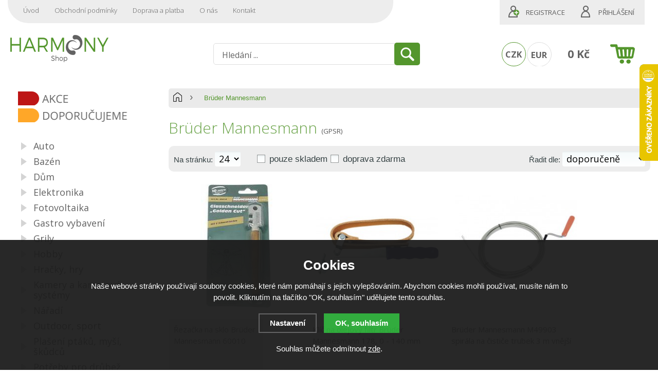

--- FILE ---
content_type: text/html; charset=utf-8
request_url: https://www.harmony-shop.cz/vyrobci/brueder-mannesmann/
body_size: 9595
content:
<!doctype html>
<html lang="cs" dir="ltr">
<head>
  <meta charset="utf-8">
  
<meta name="robots" content="index, follow" /><link rel="canonical" href="https://www.harmony-shop.cz/vyrobci/brueder-mannesmann/" />  <script type="text/javascript" src="/scripts/font.js"></script><link rel="stylesheet" type="text/css" href="/css/font.css" media="screen,handheld,projection" />  <meta name="author" content="Shopion.cz" lang="cs" />
  <link rel="stylesheet" type="text/css" href="/css/screen.css?v=1.1763929814" media="screen,handheld,projection" />
  <script type="text/javascript" src="/scripts/jquery.js"></script>
  <script type="text/javascript" src="/scripts/jquery-ui.min.js"></script>
  <script type="text/javascript" src="/scripts/funkce.js"></script>
  <script type="text/javascript" src="/scripts/search.js?v=1763929814"></script>
  <title>Brüder Mannesmann</title>
  <meta name="description" content='Brüder Mannesmann na Harmony Shop' />
  <meta name="keywords" content='' />
<script type='text/javascript' src='/scripts/funkce_paging.js?v=1'></script>  <link rel='alternate' type='application/rss+xml' href='/rss' />
  <link rel='stylesheet' type='text/css' href='/css/print.css' media='print' />
  <link href='/css/dropdown2.css' media='screen' rel='stylesheet' type='text/css' />
  <script type='text/javascript' src='/scripts/ajax_validator/messages_front.js'></script>
  <!--[if !IE 8]><!--><!--[if !IE 7]><!--><link rel='stylesheet' href='/css/inputs/radio_checkbox.css' /><!--<![endif]--><!--<![endif]-->
  <link rel="icon" href="/userfiles/tmp/favicon.ico" type="image/x-icon">  <link rel="stylesheet" href="/scripts/highslide/highslide.css" media="all" />
  <script type="text/javascript" src="/scripts/highslide/highslide-full.js"></script>  <script type="text/javascript">
    if (hs.addSlideshow) hs.addSlideshow({slideshowGroup: 'gallery',repeat: false});
    if (hs.addSlideshow) hs.addSlideshow({slideshowGroup: 'gallery2',repeat: false});
  </script>
    <meta name='viewport' content='width=device-width, initial-scale=1.0'>
    <link rel='stylesheet' type='text/css' href='/css/responsive.css?v=1.1763929814' media='all' />
    <script type='text/javascript' src='/scripts/responsive.js'></script>
    <!-- Overeni domeny Facebook -->
<meta name="facebook-domain-verification" content="0zd3ljoz14ixquqqx2wd25f01hi03m" />
<!-- End Overeni domény Facebook -->

<!-- Start Srovname.cz Pixel -->
			<script>
				!function(e,n,t,a,s,o,r){ e[a]||((s=e[a]=function(){s.process?s.process.apply(s,arguments):s.queue.push(arguments)}).queue=[],(o=n.createElement(t)).async=1,o.src='https://tracking.srovname.cz/srovnamepixel.js',o.dataset.srv9="1",(r=n.getElementsByTagName(t)[0]).parentNode.insertBefore(o,r))}(window,document,"script","srovname");srovname("init",'452e71f50007c639c851996e8d26bc54');
			</script>
			<!-- End Srovname.cz Pixel --><!-- Global site tag (gtag.js) - Google Analytics -->
  <script async src="https://www.googletagmanager.com/gtag/js?id=G-R0BLJXVMJK"></script>
  <script>
    window.dataLayer = window.dataLayer || [];
    function gtag(){dataLayer.push(arguments);}
    gtag('js', new Date());
    gtag('consent', 'default', {
      
      'ad_storage': 'denied',
      'analytics_storage': 'denied',
      "ad_personalization":"denied",
      "ad_user_data":"denied",
      'personalization_storage': 'denied'
    });
    gtag('config', 'G-R0BLJXVMJK', { cookie_flags: 'SameSite=None;Secure'});
    
  </script>  
  <script>
  !function(f,b,e,v,n,t,s)
  {if(f.fbq)return;n=f.fbq=function(){n.callMethod?
  n.callMethod.apply(n,arguments):n.queue.push(arguments)};
  if(!f._fbq)f._fbq=n;n.push=n;n.loaded=!0;n.version='2.0';
  n.queue=[];t=b.createElement(e);t.async=!0;
  t.src=v;s=b.getElementsByTagName(e)[0];
  s.parentNode.insertBefore(t,s)}(window, document,'script',
  'https://connect.facebook.net/en_US/fbevents.js');
  fbq('consent', 'revoke');
  fbq('init', '343024949806228');
  fbq('track', 'PageView');
</script>
  
  
</head>
<body>
<noscript><img height="1" width="1" style="display:none" src="https://www.facebook.com/tr?id=343024949806228&ev=PageView&noscript=1" /></noscript>
<div id="wrap_body"><div class="wrap_body whit"><div id="wrap"><div id="naseptavacDiv"></div>
<div class="highslide-html-content" id="hs_body"><div class="highslide-body"></div></div>
<div id="header">
<div id="over_desktop"><a title="Harmony Shop" href="/"></a></div>
<div id="over"><a title="Harmony Shop" href="/"><img src="/images/logo_mobile.png" /></a></div>  
<div id="search">
<form onsubmit="if ($('#phrase').val() == '') {inlineMsg2('phrase','Zadejte hledanou frázi.',2);return false;}" method="get" action="/vyhledavani/" id="searchform"><table><tr><td>
<input type="text" class="input_search" value="Hledání ..." name="phrase" id="phrase" onfocus="clearInputText('Hledání ...', 'phrase')" onblur="clearInputText('Hledání ...', 'phrase')" /> 
</td><td class="left"><input type="submit" class="submit_search" value="" name="searching" /></td>
</tr></table></form>
</div>
<span id="r_search"></span><span id="r_login"></span><span id="r_menu"></span>  
<div id="navigace">
<ul class="dropdown">
<li ><a href="/" title="Úvod">Úvod</a><span class="separator"></span></li><li ><a href="/obchodni-podminky/" title="Obchodní podmínky">Obchodní podmínky</a><span class="separator"></span></li><li ><a href="/doprava-a-platba/" title="Doprava a platba">Doprava a platba</a><span class="separator"></span></li><li ><a href="/o-nas/" title="O nás">O nás</a><span class="separator"></span></li><li ><a href="/kontakt/" title="Kontakt">Kontakt</a></li></ul></div>
<div id="login" class="wide"><p><a title="Registrace" href="/registrace">Registrace</a><a id="logbtn" onclick="return hs.htmlExpand(this, { objectType: 'ajax'});" href="https://www.harmony-shop.cz/pages/login_quick.php" title="Přihlášení">Přihlášení</a></p></div>

<div id="basketbox">
<div id="curren">
<span><a href="https://www.harmony-shop.cz/mena/czk/" title="Kč" class="act">CZK</a>
<a href="https://www.harmony-shop.cz/mena/eur/" title="EUR">EUR</a></span></div>
<div id="basket">
<p><a href="/nakupni-kosik/" title="Přejít do košíku">
  <span id="basket_cena">0 Kč</span>
  </a></p></div>
</div>
</div>
<div id="content_block" class="cb">
<div id="main">
<div class="content_right">
<div class="content">
<nav><p class="nav"><a class="home bl" href="/" title="Harmony Shop"></a><span class="l">Brüder Mannesmann</span></p></nav><div class="clear"></div><div class="navigace_back"><h1>Brüder Mannesmann <span><a class="smaller" href="/gpsr/">(GPSR)</a></span></h1></div><form method="get" action="" id="paging"><div id="paging_header"><p class="paging_header_left">Na stránku: <select style="width:50px" name="epage" id="epage">
    <option value="6">6</option>
    <option value="12">12</option>
    <option value="24" selected="selected">24</option>
    <option value="48">48</option>
    <option value="72">72</option>
    </select><div class="stock"><input class="noborder regular-checkbox" type="checkbox" id="estock" name="estock" value="1"  /> <label for="estock" class="width_auto">pouze skladem</label>
    <input class="noborder regular-checkbox" type="checkbox" id="efreepost" name="efreepost" value="1"  /> <label for="efreepost" class="width_auto">doprava zdarma</label>
    
    
    </div></p><p class="paging_header_right"> 
    Řadit dle: <select name="razeni" id="razeni">
    <option value="" selected="selected">doporučeně</option>
    <option value="p_name">názvu</option>
    <option value="price">nejlevnějšího</option>
    <option value="price2">nejdražšího</option>
    <option value="p_orders">nejprodávanější</option>
    <option value="p_hits">nejprohlíženější</option>
    </select></p>
    <div class="etypes"><span class="etype one"><a href="?etype=2"></a></span><span class="etype null active"><a href="?etype=0"></a></span></div><div class="clear"></div></div></form><div class="top_left i_0"><div class="item_inner"><div class="top_content"><div class="labelas"></div><p class="img_thumb"><a title='Řezačka na sklo Brüder Mannesmann 60010' href="/p/rezacka-na-sklo-brueder-mannesmann-60010/"><img src="https://www.harmony-shop.cz/gallery/products/thumbs/2360.jpg" class="noborder" alt='Řezačka na sklo Brüder Mannesmann 60010' /></a></p>
          <p class="product_title"><a title='Řezačka na sklo Brüder Mannesmann 60010' href="/p/rezacka-na-sklo-brueder-mannesmann-60010/">Řezačka na sklo Brüder Mannesmann 60010</a></p>
          <div class="prices">
          <p>
          <span class="price">
          105 Kč <span class="smaller">s DPH</span><span class="bez_dph">87 Kč bez DPH</span></span>
          </p>
          </div>
          <div class="description">
          <div class="fr"><span>
          <input class="dokosiku" id="pr-1231" onclick="return hs.htmlExpand(this, { objectType: 'ajax', src: 'https://www.harmony-shop.cz/kosik/1231-0-1/'});" type="submit" value="Do košíku" />
          </span>
          </div><div class="fl">
          <p style="color:#009504" class="store onstock">skladem</p>
          </div>
          </div></div></div></div><div class="top_left i_1"><div class="item_inner"><div class="top_content"><div class="labelas"></div><p class="img_thumb"><a title='Klíč na olejový filtr Brüder Mannesmann 178, 0 - 140 mm' href="/p/klic-na-olejovy-filtr-brueder-mannesmann-178-0-140-mm/"><img src="https://www.harmony-shop.cz/gallery/products/thumbs/1655.jpg" class="noborder" alt='Klíč na olejový filtr Brüder Mannesmann 178, 0 - 140 mm' /></a></p>
          <p class="product_title"><a title='Klíč na olejový filtr Brüder Mannesmann 178, 0 - 140 mm' href="/p/klic-na-olejovy-filtr-brueder-mannesmann-178-0-140-mm/">Klíč na olejový filtr Brüder Mannesmann 178, 0 - 140 mm</a></p>
          <div class="prices">
          <p>
          <span class="price">
          150 Kč <span class="smaller">s DPH</span><span class="bez_dph">124 Kč bez DPH</span></span>
          </p>
          </div>
          <div class="description">
          <div class="fr"><span>
          <input class="dokosiku" id="pr-806" onclick="return hs.htmlExpand(this, { objectType: 'ajax', src: 'https://www.harmony-shop.cz/kosik/806-0-1/'});" type="submit" value="Do košíku" />
          </span>
          </div><div class="fl">
          <p style="color:#009504" class="store onstock">skladem</p>
          </div>
          </div></div></div></div><div class="top_left i_2"><div class="item_inner"><div class="top_content"><div class="labelas"></div><p class="img_thumb"><a title='Brüder Mannesmann M49903 spirála na čističe trubek 3 m vnější Ø  6 mm' href="/p/brueder-mannesmann-m49903-spirala-na-cistice-trubek-3-m-vnejsi-6-mm/"><img src="https://www.harmony-shop.cz/gallery/products/thumbs/4939.jpg" class="noborder" alt='Brüder Mannesmann M49903 spirála na čističe trubek 3 m vnější Ø  6 mm' /></a></p>
          <p class="product_title"><a title='Brüder Mannesmann M49903 spirála na čističe trubek 3 m vnější Ø  6 mm' href="/p/brueder-mannesmann-m49903-spirala-na-cistice-trubek-3-m-vnejsi-6-mm/">Brüder Mannesmann M49903 spirála na čističe trubek 3 m vnější Ø  6 mm</a></p>
          <div class="prices">
          <p>
          <span class="price">
          180 Kč <span class="smaller">s DPH</span><span class="bez_dph">149 Kč bez DPH</span></span>
          </p>
          </div>
          <div class="description">
          <div class="fr"><span>
          <input class="dokosiku" id="pr-2283" onclick="return hs.htmlExpand(this, { objectType: 'ajax', src: 'https://www.harmony-shop.cz/kosik/2283-0-1/'});" type="submit" value="Do košíku" />
          </span>
          </div><div class="fl">
          <p style="color:#009504" class="store">Skladem</p>
          </div>
          </div></div></div></div><div class="top_left i_0"><div class="item_inner"><div class="top_content"><div class="labelas"></div><p class="img_thumb"><a title='Brüder Mannesmann M49905 spirála na čistění trubek 5 m Vnější Ø 9 mm' href="/p/brueder-mannesmann-m49905-spirala-na-cisteni-trubek-5-m-vnejsi-9-mm/"><img src="https://www.harmony-shop.cz/gallery/products/thumbs/1629.jpg" class="noborder" alt='Brüder Mannesmann M49905 spirála na čistění trubek 5 m Vnější Ø 9 mm' /></a></p>
          <p class="product_title"><a title='Brüder Mannesmann M49905 spirála na čistění trubek 5 m Vnější Ø 9 mm' href="/p/brueder-mannesmann-m49905-spirala-na-cisteni-trubek-5-m-vnejsi-9-mm/">Brüder Mannesmann M49905 spirála na čistění trubek 5 m Vnější Ø 9 mm</a></p>
          <div class="prices">
          <p>
          <span class="price">
          300 Kč <span class="smaller">s DPH</span><span class="bez_dph">248 Kč bez DPH</span></span>
          </p>
          </div>
          <div class="description">
          <div class="fr"><span>
          <input class="dokosiku" id="pr-793" onclick="return hs.htmlExpand(this, { objectType: 'ajax', src: 'https://www.harmony-shop.cz/kosik/793-0-1/'});" type="submit" value="Do košíku" />
          </span>
          </div><div class="fl">
          <p style="color:#009504" class="store onstock">skladem</p>
          </div>
          </div></div></div></div><div class="top_left i_1"><div class="item_inner"><div class="top_content"><div class="labelas"></div><p class="img_thumb"><a title='Sada nářadí CONRAD 463625 45ks' href="/p/sada-naradi-conrad-463625-45ks/"><img src="https://www.harmony-shop.cz/gallery/products/thumbs/207046.jpg" class="noborder" alt='Sada nářadí CONRAD 463625 45ks' /></a></p>
          <p class="product_title"><a title='Sada nářadí CONRAD 463625 45ks' href="/p/sada-naradi-conrad-463625-45ks/">Sada nářadí CONRAD 463625 45ks</a></p>
          <div class="prices">
          <p>
          <span class="price">
          822 Kč <span class="smaller">s DPH</span><span class="bez_dph">679 Kč bez DPH</span></span>
          </p>
          </div>
          <div class="description">
          <div class="fr"><span>
          <input class="dokosiku" id="pr-1546886" onclick="return hs.htmlExpand(this, { objectType: 'ajax', src: 'https://www.harmony-shop.cz/kosik/1546886-0-1/'});" type="submit" value="Do košíku" />
          </span>
          </div><div class="fl">
          <p style="color:#009504" class="store onstock">skladem</p>
          </div>
          </div></div></div></div><div class="top_left i_2"><div class="item_inner"><div class="top_content"><div class="labelas"></div><p class="img_thumb"><a title='Brüder Mannesmann Mannesmann M 096-T plošinový vozík skládací ocel Zatížení (max.): 150 kg' href="/p/brueder-mannesmann-mannesmann-m-096-t-plosinovy-vozik-skladaci-ocel-zatizeni-max-150-kg/"><img src="https://www.harmony-shop.cz/gallery/products/thumbs/141501.jpg" class="noborder" alt='Brüder Mannesmann Mannesmann M 096-T plošinový vozík skládací ocel Zatížení (max.): 150 kg' /></a></p>
          <p class="product_title"><a title='Brüder Mannesmann Mannesmann M 096-T plošinový vozík skládací ocel Zatížení (max.): 150 kg' href="/p/brueder-mannesmann-mannesmann-m-096-t-plosinovy-vozik-skladaci-ocel-zatizeni-max-150-kg/">Brüder Mannesmann Mannesmann M 096-T plošinový vozík skládací ocel Zatížení (max.): 150 kg</a></p>
          <div class="prices">
          <p>
          <span class="price">
          1 250 Kč <span class="smaller">s DPH</span><span class="bez_dph">1 033 Kč bez DPH</span></span>
          </p>
          </div>
          <div class="description">
          <div class="fr"><span>
          <input class="dokosiku" id="pr-1239927" onclick="return hs.htmlExpand(this, { objectType: 'ajax', src: 'https://www.harmony-shop.cz/kosik/1239927-0-1/'});" type="submit" value="Do košíku" />
          </span>
          </div><div class="fl">
          <p style="color:#009504" class="store onstock">skladem</p>
          </div>
          </div></div></div></div><div class="top_left i_0"><div class="item_inner"><div class="top_content"><div class="labelas"><div class="label l4"><img src="https://www.harmony-shop.cz/gallery/labels/4.png" alt="Doporučujeme" /></div></div><p class="img_thumb"><a title='Brüder Mannesmann VDE sada šroubováků 7dílná plochý, křížový PH' href="/p/brueder-mannesmann-vde-sada-sroubovaku-7dilna-plochy-krizovy-ph/"><img src="https://www.harmony-shop.cz/gallery/products/thumbs/10469.jpg" class="noborder" alt='Brüder Mannesmann VDE sada šroubováků 7dílná plochý, křížový PH' /></a></p>
          <p class="product_title"><a title='Brüder Mannesmann VDE sada šroubováků 7dílná plochý, křížový PH' href="/p/brueder-mannesmann-vde-sada-sroubovaku-7dilna-plochy-krizovy-ph/">Brüder Mannesmann VDE sada šroubováků 7dílná plochý, křížový PH</a></p>
          <div class="prices">
          <p>
          <span class="price">
          203 Kč <span class="smaller">s DPH</span><span class="bez_dph">168 Kč bez DPH</span></span>
          </p>
          </div>
          <div class="description">
          <div class="fr"><span>
          <input class="dokosiku" id="pr-3906" onclick="return hs.htmlExpand(this, { objectType: 'ajax', src: 'https://www.harmony-shop.cz/kosik/3906-0-1/'});" type="submit" value="Do košíku" />
          </span>
          </div><div class="fl">
          <p style="color:#009504" class="store onstock">skladem</p>
          </div>
          </div></div></div></div><div class="top_left i_1"><div class="item_inner"><div class="top_content"><div class="labelas"></div><p class="img_thumb"><a title='Brüder Mannesmann 11760 sada hodinářského nářadí' href="/p/brueder-mannesmann-11760-sada-hodinarskeho-naradi/"><img src="https://www.harmony-shop.cz/gallery/products/thumbs/8257.jpg" class="noborder" alt='Brüder Mannesmann 11760 sada hodinářského nářadí' /></a></p>
          <p class="product_title"><a title='Brüder Mannesmann 11760 sada hodinářského nářadí' href="/p/brueder-mannesmann-11760-sada-hodinarskeho-naradi/">Brüder Mannesmann 11760 sada hodinářského nářadí</a></p>
          <div class="prices">
          <p>
          <span class="price">
          831 Kč <span class="smaller">s DPH</span><span class="bez_dph">687 Kč bez DPH</span></span>
          </p>
          </div>
          <div class="description">
          <div class="fr"><span>
          <input class="dokosiku" id="pr-3328" onclick="return hs.htmlExpand(this, { objectType: 'ajax', src: 'https://www.harmony-shop.cz/kosik/3328-0-1/'});" type="submit" value="Do košíku" />
          </span>
          </div><div class="fl">
          <p style="color:#009504" class="store onstock">skladem</p>
          </div>
          </div></div></div></div><div class="top_left i_2"><div class="item_inner"><div class="top_content"><div class="labelas"><div class="label l4"><img src="https://www.harmony-shop.cz/gallery/labels/4.png" alt="Doporučujeme" /></div></div><p class="img_thumb"><a title='Brüder Mannesmann sada hodinářského nářadí 16dílná' href="/p/brueder-mannesmann-sada-hodinarskeho-naradi-16dilna/"><img src="https://www.harmony-shop.cz/gallery/products/thumbs/8254.jpg" class="noborder" alt='Brüder Mannesmann sada hodinářského nářadí 16dílná' /></a></p>
          <p class="product_title"><a title='Brüder Mannesmann sada hodinářského nářadí 16dílná' href="/p/brueder-mannesmann-sada-hodinarskeho-naradi-16dilna/">Brüder Mannesmann sada hodinářského nářadí 16dílná</a></p>
          <div class="prices">
          <p>
          <span class="price">
          524 Kč <span class="smaller">s DPH</span><span class="bez_dph">433 Kč bez DPH</span></span>
          </p>
          </div>
          <div class="description">
          <div class="fr"><span>
          <input class="dokosiku" id="pr-3327" onclick="return hs.htmlExpand(this, { objectType: 'ajax', src: 'https://www.harmony-shop.cz/kosik/3327-0-1/'});" type="submit" value="Do košíku" />
          </span>
          </div><div class="fl">
          <p style="color:#009504" class="store onstock">skladem</p>
          </div>
          </div></div></div></div><div class="clear"></div>
</div></div>
<div id="left"><div class="box"><div class="main">
<div class="list_labels"><p><a class="label_1" href="/katalog/akce/" title="Akce"></a><a class="label_4" href="/katalog/doporucujeme/" title="Doporučujeme"></a></p></div><div class="clear"></div></div></div>
<div class="box"><div class="main shad">
<ul>
<li class="noselected"><a href="/auto/" title='Auto'><span>Auto</span></a></li><li class="noselected"><a href="/bazen/" title='Bazén'><span>Bazén</span></a></li><li class="noselected"><a href="/dum/" title='Dům'><span>Dům</span></a></li><li class="noselected"><a href="/elektronika/" title='Elektronika'><span>Elektronika</span></a></li><li class="noselected"><a href="/fotovoltaika/" title='Fotovoltaika'><span>Fotovoltaika</span></a></li><li class="noselected"><a href="/gastro-vybaveni/" title='Gastro vybavení'><span>Gastro vybavení</span></a></li><li class="noselected"><a href="/grily/" title='Grily'><span>Grily</span></a></li><li class="noselected"><a href="/hobby/" title='Hobby'><span>Hobby</span></a></li><li class="noselected"><a href="/hracky-hry/" title='Hračky, hry'><span>Hračky, hry</span></a></li><li class="noselected"><a href="/kamery-kamerove-systemy/" title='Kamery a kamerové systémy'><span>Kamery a kamerové systémy</span></a></li><li class="noselected"><a href="/naradi/" title='Nářadí'><span>Nářadí</span></a></li><li class="noselected"><a href="/outdoor-sport/" title='Outdoor, sport'><span>Outdoor, sport</span></a></li><li class="noselected"><a href="/plaseni-ptaku-mysi-skudcu/" title='Plašení ptáků, myší, škůdců'><span>Plašení ptáků, myší, škůdců</span></a></li><li class="noselected"><a href="/potreby-pro-drubez/" title='Potřeby pro drůbež'><span>Potřeby pro drůbež</span></a></li><li class="noselected"><a href="/potreby-pro-kone/" title='Potřeby pro koně, skot, prasata a ovce'><span>Potřeby pro koně, skot, prasata a ovce</span></a></li><li class="noselected"><a href="/potreby-pro-kraliky/" title='Potřeby pro králíky'><span>Potřeby pro králíky</span></a></li><li class="noselected"><a href="/pro-psy-a-kocky/" title='Pro psy a kočky'><span>Pro psy a kočky</span></a></li><li class="noselected"><a href="/umele-vanocni-stromky/" title='Umělé vánoční stromky'><span>Umělé vánoční stromky</span></a></li><li class="noselected"><a href="/vetrny-kohout-korouhev/" title='Větrný kohout Korouhev'><span>Větrný kohout Korouhev</span></a></li><li class="noselected"><a href="/zahrada/" title='Zahrada'><span>Zahrada</span></a></li><li class="noselected"><a href="/zahradni-jezirka/" title='Zahradní jezírka'><span>Zahradní jezírka</span></a></li></ul><div class="clear"></div>
</div>
<div class="clear"></div>
</div>
<div class="box filtr-box"><div class="main green"><form id="producers_main_form" method="get" action=""><script type="text/javascript">
      function moveFiltrProd() {
        if ($("#filtr_box_prod").css("display") == "block") {
          $("#filtr_box_prod").css("display", "block");    
          if (xmlHttp.readyState == 4 || xmlHttp.readyState == 0) {xmlHttp.open("GET", "/pages/exec_cookie.php?name=filtr_prod&value=1", true);xmlHttp.send(null);}
          $("#filtr_msg_prod").html("Ukrýt značky");
        }
        else {
          $("#filtr_box_prod").css("display", "none");
          if (xmlHttp.readyState == 4 || xmlHttp.readyState == 0) {xmlHttp.open("GET", "/pages/exec_cookie.php?name=filtr_prod&value=2", true);xmlHttp.send(null);}
          $("#filtr_msg_prod").html("Zobrazit značky");
        }
      }
      $(document).ready(function(){
        $("#filtr_msg_prod").click(function(){
          if ($("#filtr_box_prod").css("display") == "block")
            $("#filtr_box_prod").fadeToggle('500', moveFiltrProd);
          else
            $("#filtr_box_prod").slideToggle('500', moveFiltrProd);
        });
      }); 
      </script><div class="margin5"></div><style>.filtr-box {display:none}</style></form></div></div><div class="nomobile"><div class="banners first"><div class="aboutus">
<div class="title">Nakupujte bez obav</div>
<p><img src="/userfiles/image/rodinna-firma.png" alt="Rodinná firma" width="75" height="75" /></p>
<p>Rodinná firma</p>
<p><img src="/userfiles/image/poradenstvi-konzultace.png" alt="Poradenství a konzultace" width="75" height="75" /></p>
<p>Poradenství a konzultace</p>
<p><img src="/userfiles/image/bezpecne-nakupovani.png" alt="Bezpečné nakupování" width="75" height="75" /></p>
<p>Bezpečné nakupování</p>
</div></div><div class="banners"><div id="showHeurekaBadgeHere-12"></div><script type="text/javascript">
//<![CDATA[
var _hwq = _hwq || [];
    _hwq.push(['setKey', 'B697FACC1943E3760704D14B07D85FF6']);_hwq.push(['showWidget', '12', '8604', 'Harmony shop', 'harmony-shop-cz']);(function() {
    var ho = document.createElement('script'); ho.type = 'text/javascript'; ho.async = true;
    ho.src = 'https://www.heureka.cz/direct/i/gjs.php?n=wdgt&sak=B697FACC1943E3760704D14B07D85FF6';
    var s = document.getElementsByTagName('script')[0]; s.parentNode.insertBefore(ho, s);
})();
//]]>
</script></div><div class="banners"><div class="aboutus"> <div class="title">Rychlý kontakt</div>

<p class="tel">608 885 040 </p><p class="mail">info@harmony-shop.cz</p>
</div></div><div class="banners"><script src="https://apis.google.com/js/platform.js?onload=renderBadge" async defer></script>

<script>
  window.renderBadge = function() {
    var ratingBadgeContainer = document.createElement("div");
    document.body.appendChild(ratingBadgeContainer);
    window.gapi.load('ratingbadge', function() {
      window.gapi.ratingbadge.render(ratingBadgeContainer, {"merchant_id": 106432307, "position": "INLINE"});
    });
  }
</script>
<!-- BEGIN Kód jazyka GCR -->
<script>
  window.___gcfg = {
    lang: 'cs'
  };
</script>
<!-- END Kód jazyka GCR -->

<g:ratingbadge merchant_id=106432307></g:ratingbadge>​</div><div class="clear"></div></div></div>
<div class="clear"></div><div class="clear"></div></div></div><div class="clear"></div></div><div class="clear"></div></div></div><div id="foo"><div id="footerbody"><div id="fbody"><div class="fbody"><div id="footer"><div class="bannys f"><div class="bav" style="background:url(/gallery/banners/9bf31c7ff062936a96d3c8bd1f8f2ff3.png) no-repeat 0 0"><div><p><strong>Český výrobce</strong></p>
<p>Český výrobce s dlouholetou tradicí</p></div></div><div class="bav" style="background:url(/gallery/banners/c74d97b01eae257e44aa9d5bade97baf.png) no-repeat 0 0"><div><p><strong>Doprava</strong></p>
<p>Zboží vám dopravíme od 59 Kč</p></div></div><div class="bav" style="background:url(/gallery/banners/70efdf2ec9b086079795c442636b55fb.png) no-repeat 0 0"><div><p><strong>Osobní odběr</strong></p>
<p>Výdejní místo bez poplatku</p></div></div><div class="bav" style="background:url(/gallery/banners/6f4922f45568161a8cdf4ad2299f6d23.png) no-repeat 0 0"><div><p><strong>Plašiče od specialisty</strong></p>
<p>Na plašení ptaků, hlodavců, krtků a kun</p></div></div><div class="clear"></div></div><div class="clear"></div><div id="f"><p class="tel">608 885 040 </p><p class="mail">info@harmony-shop.cz</p><div class="open"><div class="left-col">
<p class="perex">Vaše recenze</p>
<div id="showHeurekaBadgeHere-3"><a title="Heureka.cz - ověřené hodnocení obchodu Harmony shop" href="https://obchody.heureka.cz/harmony-shop-cz/recenze/" target="_blank" rel="noopener"><img style="border: 0; margin: auto auto 1rem; text-align: center; display: block;" src="https://im9.cz/cb/8604-3.png" alt="Heureka.cz - ověřené hodnocení obchodu Harmony shop" width="90" height="90" /></a></div>
</div>
<div class="right-col">
<p><img src="/userfiles/image/logo-hs.png" alt="logo Hamony Shop" width="200" height="68" /></p>
Jsme rodinná firma, která se zabývá výrobou a prodejem sortimentu pro dům a zahradu. Jsme předním výrobcem plašičů ptáků, větrných kohoutů a slunečních hodin. 
<h3>Specialista pro dům a zahradu</h3>
<div><a title="Specializovaný obchod s plašiči a odpuzovači" href="https://www.plasice-harmony.cz" target="_blank" rel="noopener"><img style="display: block; margin-left: auto; margin-right: auto;" src="/userfiles/image/logo-plasice-harmony-grey-sm.png?1649402508421" alt="Plašiče Harmony - specializovaný obchod na plašiče a odpuzovače" width="148" height="70" /></a></div>
</div></div><div class="f_box1"><p class="perex">Novinky e-mailem</p>
<div class="nwsl_div"><form action="https://www.harmony-shop.cz/pages/exec.php" onsubmit="return validate_email(this)" id="newsletter_form" method="post">
<table><tr><td class="left"><input class="input_newsletter" type="email" value="" name="email_news" id="email_news" /><input type="text" name="noval" class="displaynone" value="" /> 
</td><td class="left"><input type="submit" class="submit_newsletter" value="" name="zasilat_novinky_emailem" /></td>
</tr></table><p><br />V případě zájmu o zasílání novinek zadejte svou e-mailovou adresu.</p></form></div>
</div>
<div class="f_box2"><p class="perex">Informace</p><p><a href="/prevzeti-zasilky/" title='Převzetí zásilky'>Převzetí zásilky</a><a href="/vymena-vraceni-zbozi/" title='Vrácení, výměna zboží'>Vrácení, výměna zboží</a><a href="/registrace/" title='Registrace'>Registrace</a><a href="/reklamace/" title='Reklamace'>Reklamace</a><a href="/reklamacni-rad/" title='Reklamační řád'>Reklamační řád</a><a href="/navod-na-pouziti/" title='Návod na montáž stromků'>Návod na montáž stromků</a><a href="/chyby-sestavovani/" title='Chyby při sestavování stromků'>Chyby při sestavování stromků</a><a href="/ochrana-osobnich-udaju/" title='Ochrana osobních údajů'>Ochrana osobních údajů</a><a href="/mapa-stranek/" title='Mapa stránek'>Mapa stránek</a><a href="/cookies/" title='Zásady souborů Cookies'>Zásady souborů Cookies</a><a href="/gpsr/" title='GPSR'>GPSR</a></p></div>
<div class="f_box3"><p class="perex">Kontakty</p><table>
<tbody>
<tr>
<td><span style="color: #54962d;"><strong>Technická podpora</strong></span></td>
</tr>
<tr>
<td><img style="vertical-align: middle;" src="/userfiles/image/telefon.png" alt="" width="30" height="30" />+420 608885040 </td>
</tr>
<tr>
<td>Po - Ne: 8:00 - 16:00 hod.</td>
</tr>
<tr>
<td><span style="color: #54962d;"><strong>Objednávky</strong></span></td>
</tr>
<tr>
<td><img style="vertical-align: middle;" src="/userfiles/image/telefon.png" alt="" width="30" height="30" />+420 608099898</td>
</tr>
</tbody>
</table></div><div class="clear"></div><div class="f2"><p>
<span class="left"><a href="/mapa-stranek/" title="Mapa stránek">Mapa stránek</a> | &copy; 2014 - 2025 <a href="/" title="Harmony Shop">Harmony Shop</a></span>
<a class="vortex" title="Tvorba webdesignu" href="https://www.seo-telos.cz"><img src="/images/seo-telos.png" alt="Seo-telos.cz" /></a>
<a class="shopion" title="Tvorba moderních e-shopů na míru" href="http://www.shopion.cz"><img src="/images/shopion.png" alt="Moderní e-shopy Shopion" /></a></p><p class="clear links"></p></div></div></div></div></div></div><div class="clear"></div></div><script>
    gtag('event', 'view_item_list', {
      "items": []
    });
    </script><script type="text/javascript">
//<![CDATA[
var _hwq = _hwq || [];
    _hwq.push(['setKey', 'B697FACC1943E3760704D14B07D85FF6']);_hwq.push(['setTopPos', '60']);_hwq.push(['showWidget', '22']);(function() {
    var ho = document.createElement('script'); ho.type = 'text/javascript'; ho.async = true;
    ho.src = 'https://cz.im9.cz/direct/i/gjs.php?n=wdgt&sak=B697FACC1943E3760704D14B07D85FF6';
    var s = document.getElementsByTagName('script')[0]; s.parentNode.insertBefore(ho, s);
})();
//]]>
</script><link rel="stylesheet" href="/js/cookies-plugin/cookies-plugin.min.css" />
  <script src="/js/cookies-plugin/cookies-plugin.min.js"></script><div id="xx-cookies-plugin">
                <div style="display:none" id="cookies_config"></div>
        <span id="cp-show-button"><img src="/js/cookies-plugin/cookies.svg" alt="" /><span>Nastavení Cookies</span></span>
        <div class="cp-cover"></div>
        <div class="cp-content-wrap">
            <div class="cp-content">
                <div class="cp-title">Cookies</div>
                <p>Naše webové stránky používají soubory cookies, které nám pomáhají s jejich vylepšováním. Abychom cookies mohli používat, musíte nám to povolit. Kliknutím na tlačítko "OK, souhlasím" udělujete tento souhlas.</p>                <a href="#" class="cp-button" id="cp-show-settings">Nastavení</a>
                <a href="#" class="cp-button cp-button-ok cp-allow-all">OK, souhlasím</a>
                <p>Souhlas můžete odmítnout <a href="#" class="cp-deny-all">zde</a>.</p>            </div>
        </div>
        <div id="cp-settings">
            <div class="cp-settings-container">
                <div>
                    <div class="cp-wrap-side">
                        <span class="cp-close">×</span>
                        <div class="cp-wrap">
                            <div class="cp-box">
                                <div class="cp-title-h2">Nastavení souborů cookies</div><div class="cp-p">
                                <p>Cookies jsou malé soubory, které webové stránky (i ty naše) ukládají ve Vašem webovém prohlížeči. Obsahy těchto souborů jsou vyměňovány mezi Vaším prohlížečem a našimi servery, případně se servery našich partnerů. Některé cookies potřebujeme, abychom webová stránka mohla správně fungovat, některé potřebujeme k marketingové a statistické analytice. Zde si můžete nastavit, které cookies budeme moci používat.</p>                                </div>
                            </div>
                          
                            <div class="cp-toggle-wrap">
                                  <div class="cp-toggle-title cp-ok">
                                      <div>Nezbytné cookies</div>
                                  </div>
                                  <div class="cp-box">
                                  
                                  
                                  
                                  <div class="cp-title-h3">Nezbytné cookies</div><div class="cp-p">Jedná se o technické soubory, které jsou nezbytné ke správnému chování našich webových stránek a všech jejich funkcí. Používají se mimo jiné k ukládání produktů v nákupním košíku, zobrazování produktů na přání, ovládání filtrů, osobního nastavení a také nastavení souhlasu s uživáním cookies. Pro tyto cookies není zapotřebí Váš souhlas a není možné jej ani odebrat.</div>
<div class="cp-title-h4">Ovlivňuje funkce:</div>
<ul>
<li>Konfigurační cookies</li>
</ul></div></div><div class="cp-toggle-wrap">
                                  <div class="cp-toggle-title">
                                      <div>Analytické cookies</div>
                                  </div>
                                  <div class="cp-box">
                                  
                                  <div class="cp-checkbox-wrap">Vypnuto
                                  <input type="checkbox" class="cp-cookie-data" id="cpAnalytics" />
                                  <label for="cpAnalytics">Toggle</label>Zapnuto</div>
                                  
                                  <div class="cp-title-h3">Analytické cookies</div><div class="cp-p">Analytické cookies nám umožňují měření výkonu našeho webu a našich reklamních kampaní. Jejich pomocí určujeme počet návštěv a zdroje návštěv našich internetových stránek. Data získaná pomocí těchto cookies zpracováváme souhrnně, bez použití identifikátorů, které ukazují na konkrétní uživatelé našeho webu. Pokud vypnete používání analytických cookies ve vztahu k Vaší návštěvě, ztrácíme možnost analýzy výkonu a optimalizace našich opatření.</div>
<div class="cp-title-h4">Ovlivňuje funkce:</div>
<ul>
<li>Google Analytics - analytická návštěvnost</li>
</ul></div></div><div class="cp-toggle-wrap">
                                  <div class="cp-toggle-title">
                                      <div>Personalizované cookies</div>
                                  </div>
                                  <div class="cp-box">
                                  
                                  <div class="cp-checkbox-wrap">Vypnuto
                                  <input type="checkbox" class="cp-cookie-data" id="cpPersonal" />
                                  <label for="cpPersonal">Toggle</label>Zapnuto</div>
                                  
                                  <div class="cp-title-h3">Personalizované cookies</div><div class="cp-p">Používáme rovněž soubory cookie a další technologie, abychom přizpůsobili náš obchod potřebám a zájmům našich zákazníků a připravili tak pro Vás výjimečné nákupní zkušenosti. Díky použití personalizovaných souborů cookie se můžeme vyvarovat vysvětlování nežádoucích informací, jako jsou neodpovídající doporučení výrobků nebo neužitečné mimořádné nabídky. Navíc nám používání personalizovaných souborů cookie umožňuje nabízet Vám dodatečné funkce, jako například doporučení výrobků přizpůsobených Vašim potřebám. </div></div></div><div class="cp-toggle-wrap">
                                  <div class="cp-toggle-title">
                                      <div>Marketingové cookies</div>
                                  </div>
                                  <div class="cp-box">
                                  
                                  <div class="cp-checkbox-wrap">Vypnuto
                                  <input type="checkbox" class="cp-cookie-data" id="cpMarketing" />
                                  <label for="cpMarketing">Toggle</label>Zapnuto</div>
                                  
                                  <div class="cp-title-h3">Marketingové cookies</div><div class="cp-p">Marketingové (reklamní) cookies používáme my nebo naši partneři, abychom Vám mohli zobrazit vhodné obsahy nebo reklamy jak na našich stránkách, tak na stránkách třetích subjektů. Díky tomu můžeme vytvářet profily založené na Vašich zájmech, tak zvané pseudonymizované profily. Na základě těchto informací není zpravidla možná bezprostřední identifikace Vaší osoby, protože jsou používány pouze pseudonymizované údaje. Pokud nevyjádříte souhlas, nebudete příjemcem obsahů a reklam přizpůsobených Vašim zájmům.</div>
<div class="cp-title-h4">Ovlivňuje funkce:</div>
<ul>
<li>Google Ads</li>
<li>Sklik</li>
<li>Facebook</li>
</ul></div></div>
                            <div class="cp-box">
                                <div class="cp-buttons">
                                    <a href="#" class="cp-button cp-button-ok cp-save">Uložit nastavení</a>
                                    <a href="#" class="cp-button cp-button-ok cp-allow-all">Souhlasím s použitím všech cookies</a>
                                </div>
                                                            </div>
                        </div>
                    </div>
                </div>
            </div>
        </div>
    </div><script src="/scripts/neat-tooltip.js"></script>
</body>
</html>


--- FILE ---
content_type: text/html; charset=utf-8
request_url: https://accounts.google.com/o/oauth2/postmessageRelay?parent=https%3A%2F%2Fwww.harmony-shop.cz&jsh=m%3B%2F_%2Fscs%2Fabc-static%2F_%2Fjs%2Fk%3Dgapi.lb.en.W5qDlPExdtA.O%2Fd%3D1%2Frs%3DAHpOoo8JInlRP_yLzwScb00AozrrUS6gJg%2Fm%3D__features__
body_size: 162
content:
<!DOCTYPE html><html><head><title></title><meta http-equiv="content-type" content="text/html; charset=utf-8"><meta http-equiv="X-UA-Compatible" content="IE=edge"><meta name="viewport" content="width=device-width, initial-scale=1, minimum-scale=1, maximum-scale=1, user-scalable=0"><script src='https://ssl.gstatic.com/accounts/o/2580342461-postmessagerelay.js' nonce="YrtTUMVmr6jGPDdz9uKa0Q"></script></head><body><script type="text/javascript" src="https://apis.google.com/js/rpc:shindig_random.js?onload=init" nonce="YrtTUMVmr6jGPDdz9uKa0Q"></script></body></html>

--- FILE ---
content_type: text/css
request_url: https://www.harmony-shop.cz/css/screen.css?v=1.1763929814
body_size: 16504
content:
* {
	padding: 0;
	margin: 0;
}
input[type="submit"] {
	-webkit-appearance: none;
        outline: none;
}
body {
	font: 15px Arial, Helvetica, sans-serif, "Calibri";
	color: #626262;
}
.navigace_desc p, .detail_description p, .homepage p, .newsart p {
  padding-bottom:15px;
}
#header a, .menu a, .top_left a, .newone a, #footer a, #left a, #naseptavacDiv p a, .navigace_back2 a, .width_285 a, .paging_footer a,
.bodyline a, a.big.normal, .bannys a {
  text-decoration:none;
}
form#producers_main_form {padding:10px}
div.param_half {width:50% !important;display:inline-block;margin:0;padding:0;text-align:left !important; float: left !important;}
.param_half label {
    color: #626262!important;
}




/* ------------------ Poziční bloky - obsah, sloupce--------------------*/

#wrap {
    margin: 0 auto;
    max-width: 1500px;
    padding: 0 15px;
}
#content_block {
	max-width: 1500px;
	float: left;
        width: 100%;
}
#content_block.home {
	background:transparent;
}
#main {
    float: left;
    max-width: 1500px;
    padding-top: 20px;
    width: 100%;
}
.content_right {
	float: right;
	width: 75%;
	display: block;
    max-width: 1150px;
}
.content {
    float: right;
    width: 100%;
    display: block;
    padding: 8px 0;
    line-height: 1.5;
    min-height: 200px;
}
#content_block.fll .content_right, #content_block.fll .content_right .content {
    width: 97%;
    padding: 0 1rem;
    max-width: 1500px;
}
#content_block.home .content {
  padding:0;
}
.content ul, .content ol {
    margin-left: 20px;
    margin-bottom: 2rem;
}
#left {
	float: left;
	width: 25%;
}
.box {
   padding: 5px;
}

#left a:hover {
  color:#236018;
}
.homepage {
   margin-top: 2rem;
   max-width: 100%;
}
.homepage h1, div#content_block h1 {
    color: #6da54c;
    font-weight: 300;
}
/* ------------------ Hlavička --------------------*/
#header {
    height: 140px;
    width: 100%;
    display: flex;
    flex-direction: row;
    flex-wrap: wrap;
}
#banner_box{
	position:absolute;  
  top: 244px; 
  margin-left: -240px;  
  z-index: 10;
}
#header #over a img {
	display: none;
}
div#over_desktop {
    order: 3;
    width: 30%;
    flex: 0 30%;
}

#header #over_desktop a {
	display: block;
	position: absolute;
	top: 60px;
	width: 200px;
	height: 68px;
	margin-left: 0px;
	background: url(../images/logo-hs.png) no-repeat;
}
#header #basketbox {
    position: relative;
    width: 30%;
    height: 50px;
    font-family: 'Open Sans', sans-serif;
    display: inline-flex;
    float: right;
    order: 5;
    flex: 0 30%;
    justify-content: flex-end;
    margin: auto;
}
#header #basket p a {
	//position: absolute;
	//margin-left: 110px;
	width: 100px;
	height: 50px;
	text-align: center;
	line-height: 50px;
	padding-right: 65px;
	display: block;
	font-size: 110%;
	font-weight: normal;
	color: #623e97;
        background: url(../images/basket.png) no-repeat right;
}
#header #basket a:hover {
	background: url(../images/basket-hover.png) no-repeat right;
}
#header #basket p a #basket_cena {
  float:left;
  width:100px;
  text-align:center;
	color: #626262;
	font-size: 130%;
	font-weight: bold;
}
#header #curren {
    width: 100px;
    display: inline-flex;
    height: 47px;
    margin-top: 2px;
    margin-left: 8px;
    line-height: 33px;
    overflow: hidden;
    float: right;
    order: 1;
}
#header #curren a {
    width: 46px;
    height: 46px;
    line-height: 47px;
    display: block;
    float: left;
    font-weight: bold;
    font-size: 110%;
    color: #626262;
    text-align: center;
    margin-right: 2px;
    border: 1px solid #dedede;
    border-radius: 100%;

}
#header #curren a.act, #header #curren a:hover {
    color: #626262;
    border: 1px solid #54962d;
    border-radius: 100%;
    height: 45px;
    width: 45px;
    display: flex;
    flex-direction: column;
    justify-content: center;
}
div#basket {
    order: 2;
}

#header #login {
    /* position: absolute; */
    /* margin-left: 1195px; */
    line-height: 48px;
    height: 48px;
    width: auto;
    font-family: 'Open Sans', sans-serif;
    /* display: block; */
    font-size: 90%;
    padding-left: 10px;
    order: 2;
    flex: 0 37%;
    display: inline-flex;
    justify-content: flex-end;
}
#header #login a {
    height: 48px;
    display: inline-flex;
    width: 90px;
    padding-left: 51px;
    text-align: left;
    /* float: right; */
    font-weight: normal;
    text-transform: uppercase;
    color: #626262;
    background-color: #ededed;
}

#login a:first-child {
    background: url(../images/register.png) no-repeat 11px 8px;
}
a#logbtn {
    background: url(../images/login.png) no-repeat 11px 8px;
}

#header #login a:hover {
    color: #54962d;
}

#header #search {
    width: 32%;
    height: 40px;
    background-color: #ffff;
    border-radius: 5px;
    border: 1px solid #dedede;
    order: 4;
    flex: 0 32%;
    margin: auto;
}
.input_search[type="text"] {
    position: relative;
    width: 100%;
    height: 35px;
    line-height: 45px;
    padding-left: 15px;
    padding-top: 0;
    border: none;
    font-family: 'Open Sans', sans-serif;
    background: transparent;
    font-size: 16px;
    color: #626262;
    margin-top: 0;
    font-weight: normal;
    padding-bottom: 0;
}
.input_search[type="text"]:focus {
	background: transparent;
	border: none;
	color: #458c3d;
}
.submit_search[type="submit"] {
    position: relative;
    margin-top: -5px;
    width: 50px;
    height: 44px;
    background: none;
    cursor: pointer;
    border: none;
    background-color: #54962d;
    background-image: url(../images/search-white.png);
    background-repeat: no-repeat;
    background-position: 50%;
    float: right;
    border-radius: 5px;
    margin-right: -2px;
    outline: none;

}

.submit_search[type="submit"]:hover {
    background: #8a8989;
    background-image: url(../images/search-white.png);
    background-repeat: no-repeat;
    background-position: 50%;
}
/* ------------------ NAVIGACE nahoře --------------------*/
#navigace {
    /* position: absolute; */
    /* margin-top: 0; */
    margin-left: 0px;
    padding-left: 0px;
    padding-right: 1rem;
    width: auto;
    //background-color: #ededed;
    //border-radius: 0 0 40px 40px;
    height: 40px;
    order: 1;
    flex: 0 60%;
}
ul.dropdown {
    background-color: #ededed;
    border-radius: 0 0 40px 40px;
}
/* ------------------ MENU - kategorie a podkategorie zbozi --------------------*/
#left .box .main ul li {
	float: left;
	clear: both;
	width: 100%;
}
#left .box .main ul li a {
	display: block;
	float: left;
	width: 100%;
	font-weight: normal;
	font-family: 'Open Sans', sans-serif;
	font-size: 120%;
}
#left .box .main.shad ul li a {
	width: 90%;
	margin-left:5px;
	line-height: 20px;
	padding:5px 0;
	-o-border-radius: 15px;
	-moz-border-radius: 15px;
	-webkit-border-radius: 15px;
	-ms-border-radius: 15px;
	border-radius: 15px;
}
#left .box .main ul li span {
	padding-left: 40px;
	display: block;
}
#left .box .main ul li.detail span {
	padding-left: 45px;
	display: block;
}
#left .box .main ul li.subdetail span {
	padding-left: 55px;
	display: block;
}
#left .box .main ul li.subsubdetail span {
	padding-left: 65px;
	display: block;
}
#left .box .main.shad ul li.detail span {
	display: block;
}
#left .box .main.shad ul li.subdetail span {
	padding-left: 45px;
	display: block;
}
#left .box .main.shad ul li.subsubdetail span {
    padding: 3px 3px 3px 80px;
    display: block;
    //background: url(../images/item-small.png) no-repeat 60px center;
}
#left .box .main.shad li a:hover {
	text-decoration: none;
	color: #357c2e;
	background: url(../images/item_over.png) no-repeat 10px center;
}
#left .box .main a.choosed, #left .box .main ul li.selected a {
	text-decoration: none;
}
#left .box .main li {
	list-style-type: none;
}
#left .box .main.shad ul li.selected a {
    background: url(../images/item_hover.png) no-repeat 10px center;
    color: #54962d;
    background-color: #ededed;
    border-radius: 0;
    padding: 5px 5px 5px 0;
}
#left .box .main ul li.selected a {
	text-decoration: none;
	color: #357c2e;
	font-weight: normal;
}
#left .box .main.shad ul li.noselected a {
	background: url(../images/item.png) no-repeat 10px center;
}
#left .box .main.shad ul li.noselected a:hover {
	background: #ededed url(../images/item_hover.png) no-repeat 10px center;
        border-radius: 0;
}
#left .box .main ul li.detail a:hover, #left .box .main ul li.subdetail a:hover, #left .box .main ul li.subsubdetail a:hover,
#left .box .main.shad ul li.detail a:hover, #left .box .main.shad ul li.subdetail a:hover, #left .box .main.shad ul li.subsubdetail a:hover {
	text-decoration: none;
	color: #54962d;
	background:none !important;
}
#left .box .main ul li.noselected, #left .box .main ul li.detail, #left .box .main ul li.subdetail, #left .box .main ul li.subsubdetail {
	list-style-type: none;
}
 

#left .box .main ul li.detail a:hover {
	background: url(../images/item-small-hover.png) no-repeat 15px center !important;
}
#left .box .main.shad li.detail a.choosed span {
    background: #ededed url(../images/item-small-hover.png) no-repeat 25px center !important;
    padding-left: 50px;
}
#left .box .main ul li.subdetail span {
	background: #d7f8fe url(../images/item_small.png) no-repeat 30px center;
}
#left .box .main.shad ul li.detail span {
    background: url(../images/item-small.png) no-repeat 15px center;
    background-color: #f5f5f5;
    padding: 3px 5px 3px 40px;
}
#left .box .main.shad ul li.detail span:hover{
    background: #ededed url(../images/item-small-hover.png) no-repeat 15px center;
}
#left .box .main.shad ul li.subdetail span {
    background: #f5f5f5 url(../images/item-sub.png) no-repeat 40px center;
    padding: 3px 3px 3px 70px;
}
#left .box .main.shad ul li.subdetail span:hover {
    background: #ededed url(../images/item-sub-hover.png) no-repeat 40px center;
    padding-left: 70px;
}
#left .box .main.shad li.subdetail a.choosed span {
    background: #ededed url(../images/item-sub-hover.png) no-repeat 50px center;
    padding-left: 80px;
}

#left .box .main ul li.subsubdetail span {
	background: none;
}
#left .box .main li.detail a, #left .box .main li.subdetail a, #left .box .main li.subsubdetail a {
	display: block;
	float: left;
	width: 100%;
	font-size: 120%;
	padding: 0 !important;
	line-height: 24px !important;
	font-weight: normal;
}
#left .box .main li.subdetail a, #left .box .main li.subsubdetail a {
	font-size: 100%;
}
#left .box .main li a {
	color: #626262;
	-ms-transition: color 0.5s;
	transition: color 0.5s;
	-o-transition: color 0.5s;
	-moz-transition: color 0.5s;
	-webkit-transition: color 0.5s;
}
#left .box .main li a:hover {
	color: #357c2e;
	text-shadow: none;
}
#left .box .main li.detail a.choosed, #left .box .main li.subdetail a.choosed, #left .box .main li.subsubdetail a.choosed {
	color: #357c2e;
	font-weight: normal;
	background: #fff;
	text-shadow: none;
}
#left .box .main.shad li.subsubdetail a.choosed {
    padding-left: 10px !important;
}

#left .box .main li.detail a.nochoosed, #left .box .main li.subdetail a.nochoosed, #left .box .main li.subsubdetail a.nochoosed {
	color: #3f5d84;
	background: #fff;
	font-weight: 300;
	text-shadow: none;
}
#left .box .main.shad li.detail a.choosed, #left .box .main.shad li.subdetail a.choosed, #left .box .main.shad li.subsubdetail a.choosed {
	color: #357c2e;
	background: #fff;
}
#left .box .main.shad li.detail a.nochoosed, #left .box .main.shad li.subdetail a.nochoosed, #left .box .main.shad li.subsubdetail a.nochoosed {
	color: #626262;
	background: #fff;
        padding-left: 10px !important;
}
#left .box .main li.detail.first, #left .box .main li.subdetail.first, #left .box .main li.subsubdetail.first {
	border-top: 10px solid #fff;
	display: block;
}
#left .box .main li.detail.last, #left .box .main li.subdetail.last, #left .box .main li.subsubdetail.last {
	border-bottom: 15px solid #fff;
	display: block;
}
#left .box .main.shad li.detail.first, #left .box .main.shad li.subdetail.first, #left .box .main.shad li.subsubdetail.first {
	border-top: 10px solid #fff;
	display: block;
}
#left .box .main.shad li.detail.last, #left .box .main.shad li.subdetail.last, #left .box .main.shad li.subsubdetail.last {
	border-bottom: 10px solid #fff;
	display: block;
}
#left .box .main {
	width: 100%;
	padding: 13px 0 5px 0;
	background:white;
	-o-border-radius: 10px 10px 0 0;
	-moz-border-radius: 10px 10px 0 0;
	-webkit-border-radius: 10px 10px 0 0;
	-ms-border-radius: 10px 10px 0 0;
	border-radius: 10px 10px 0 0;
}
#left .box .main.shad {
	padding: 10px 0px;
	margin:0 0 25px 0;
	-o-border-radius: 0 0 10px 10px;
	-moz-border-radius: 0 0 10px 10px;
	-webkit-border-radius: 0 0 10px 10px;
	-ms-border-radius: 0 0 10px 10px;
	border-radius: 0 0 10px 10px;
}
#left .box .main.shad.norm {
	padding: 0px;
	margin:0px 0 25px 0;
	padding:15px;
	width:90%;
  -webkit-box-shadow: none;
  -moz-box-shadow: none;
  box-shadow: none;
	-o-border-radius: 0 0 10px 10px;
	-moz-border-radius: 0 0 10px 10px;
	-webkit-border-radius: 0 0 10px 10px;
	-ms-border-radius: 0 0 10px 10px;
	border-radius: 0 0 10px 10px;
}
.main.shad.norm p a {
    color: #54962d;
    padding-left: 2.3rem;
}
.main.shad.norm p a:hover {
    color: #626262 !important;
}

#paging2 p.center a {
    background-color: #66a143;
    color: #fff;
    display: block;
    text-decoration: none;
    text-transform: uppercase;
    padding: 10px;
    font-size: 115%;
    background-image: url(../images/filter.png);
    background-repeat: no-repeat;
    background-position: 7% center;
 
}

#paging2 p.center a:hover {
    background-color: #808080;

}
#left .box .main.green {
    padding-bottom: 20px;
    margin-bottom: 25px;
    border-bottom: 3px solid #eaeaea;
    background-color: #f5f5f5;
}
#left .box .main.green select {
	-o-border-radius: 5px;
	-moz-border-radius: 5px;
	-webkit-border-radius: 5px;
	-ms-border-radius: 5px;
	border-radius: 5px;
	border:none;
	color:#324b64;
	width:200px;
}
#left .box .main.green form {
  margin-top:0px;
}
#left .box .main.green p.bold {
    color: #626262;
    font-weight: bold;
    font-family: 'Open Sans', sans-serif;
    font-size: 110%;
    margin: 1.5rem 15px;
    text-align: left;
    background-color: #ededed;
    padding: 5px 5px 5px 15px;
}

#filtr_box_prod span.pointer.underline {
    text-align: right;
    width: 100%;
    display: inline-block;
    margin: 10px 10px 10px -5px;
    color: #54962d;
}
    

#filtr_box_prod span.pointer.underline:hover {
    color: #626262;
}

.nomobile p.title {
    margin: 0 2rem;
}

#left .aboutus {
    border: 1px solid #eaeaea;
    margin-bottom: 2rem;
    padding-bottom: 3rem;
    border-radius: 10px;
    margin: 2rem;
}
#left .aboutus img {
    padding-top: 2rem;
}
#left p.tel {
    background: url(../images/telefon.png) no-repeat 20px 5px;
    height: 25px;
    margin-top: 1rem;
    padding-top: 7px;
    width: 80%;
    text-align: left;
    padding-left: 4rem;
    color: #54962d;
    font-size: 130%;
}
#left p.mail {
    background: url(../images/email.png) no-repeat 20px 5px;
    height: 25px;
    margin-top: 1rem;
    padding-top: 7px;
    width: 80%;
    text-align: left;
    padding-left: 4rem;
}
.table_detail {
	width: 100%;
	margin-top: 5px;
	clear: both;
}
.table_compare {
	float: left;
	width: 32%;
	border: none;
	margin: 6px 0 0 6px;
	background: white;
}
.table_detail tr td, .table_compare tr td {
	padding: 3px 6px;
	vertical-align: middle;
}

/*----------------Home page--------------*/

h2.categoryhome {
    text-transform: uppercase;
    font-weight: 300;
    text-align: center;
}

.size-25 {
    display: inline-block;
    width: 24.5%;
    margin-bottom: 3rem;
    text-align: center;
    margin-top: 1rem;
}
.size-25 .title {
    border-radius: 0;
    color: #81b264;
    font-weight: bold;
    line-height: normal;
    background-color: #ededed;
    margin-top: 1rem;
    display: flex;
    height: 85px;
    justify-content: center;
    align-items: center;
}
.size-25 img {

    border: 3px solid transparent;
    border-radius: 50%;
}
.size-25 img:hover {
    transform: scale(0.8);
    transition: transform .2s;
    border: 3px solid #81b264;
    border-radius: 50%;
}
.size-50 {
    display: inline-block;
    width: 46%;
    padding: 1rem;
    text-align: justify;
    vertical-align: top;
}
.intro.size-50 img {
    height: auto;
    display: block;
    width: 530px;
    max-width: 100%;
}

/* ------------------ Produkt box --------------------*/
.labelas {
    text-align: left;
    position: absolute;
    margin-top: 0px;
    cursor: pointer;
    z-index: 2;
}
#detail_photo .labelas {
	margin-top: 0;
	cursor: default;
	display: inline-block;
        position: relative;
        height: auto;
        width: auto;
}
div#detail_photo .label, div#detail_photo .label_gift {
    display: inline-block !important;
    width: auto;
    padding-right: 5px;
   float: left;
}

.labels_detail {
	width: 100%;
	text-align: center;
	float: left;
	z-index: 1;
}
.labels_detail .label, .labels_detail .label_transport, .labels_detail .label_gift, .labels_detail .label_sale {
	float: left;
}

.label.l1.active {

}
.label.l2.active {

}
.label.l4.active {

}
.label.l7.active {

}
.label.lfreepost.active {

}
.label.active {

}
.label_transport, .label_gift {

}

.img_thumb {
	height: 100%;
	width: 100%;
	display: block;
	text-align: center;
	margin-top: 10px;
	margin-left: 10px;
}
.img_thumb img {
    max-height: 240px;
    max-width: 240px;
    padding: 5px;
}
p.product_title {
    background-color: #f5f5f5;
    padding-top: 5px;
    margin-top: 10px;
}

#thephoto {
	background: white;
        float: inherit;
	width: 350px;
	height: 330px;
  margin-bottom:10px;
  -o-border-radius: 10px;
  -moz-border-radius: 10px;
  -webkit-border-radius: 10px;
  -ms-border-radius: 10px;
  border-radius: 10px;
        display: block;
        margin: auto;
}
.td_middle {
	vertical-align: middle;
}
.td_top {
	vertical-align: top;
}
.detail_description {
    text-align: justify;
    margin: 0 0 8px 0;
    border: 1px solid #dedede;
    border-radius: 0 5px 5px 5px;
    padding: 2rem 1.5rem;
}
div#detailcontent hr {
    margin-bottom: 1rem;
    color: #ededed;
    border: 2px solid;
}

.detail_description table td {
    padding-right: 2rem;
}
.description {
    display: flex;
    font-family: 'Open Sans', sans-serif;
    flex-direction: column;
}
p.product_title a {
	padding: 5px 10px 0 10px;
	height: 46px;
	font-size: 15px;
	line-height: 22px;
	text-align: left;
	font-weight: normal;
	display: block;
	color: #626262;
	font-family: 'Open Sans', sans-serif;
	margin-top: 0px;
	overflow: hidden;
}
p.product_title a:hover {
	color: #113e6b;
}
p.store {
	height: 40px;
	line-height: 40px;
	color: #457d8f;
	text-align:left;
	font-family: 'Open Sans', sans-serif;
	font-weight: 300;
	font-size: 90%;
}
p.store.onstock, p.store.noonstock {
  background:url(../images/onstock.png) no-repeat 0 14px;
  padding-left:20px;
}
p.store.noonstock {
    background: url(../images/onstock_false.png) no-repeat 0 15px;
    font-size: 15px;
    margin-left: 0;
}
.top_content {
    display: block;
    width: 100%;
    height: auto;
    overflow: hidden;
    padding: 0;
    margin: 0 auto;
}
.top_content .prices {
    background-color: #f5f5f5;
}
.top_left {
    display: block;
    width: 30%;
    text-align: justify;
    float: left;
    height: auto;
    margin-bottom: 20px;
    margin-right: 15px;
    max-width: 255px;
}
.top_left.i_2 {
	float:left;
}
tr.background_td td, tr.background_td2 td {
	background: #fff;
	padding: 4px;
}
tr.background_td2 td {
	background: #fbf9ff;
}
div.background_td, div.background_td2 {
	background: #fff;
	padding: 5px;
	margin-top: 2px;
	-o-border-radius: 5px 0 5px 0;
	-moz-border-radius: 5px 0 5px 0;
	-webkit-border-radius: 5px 0 5px 0;
	-ms-border-radius: 5px 0 5px 0;
	border-radius: 5px 0 5px 0;
}
div.background_td2 {
	background: #fbf9ff;
}
tr td.detail_desc {
	padding: 15px 5px;
	clear: both;
	text-align: justify
}

span[itemprop=name] {
    display: none;
}
/* --------------------Gift-------------------- */
div#gift {
    display: flex;
    flex-direction: column;
    float: right;
    width: 39%;
    border: 1px solid #c9debc;
    border-radius: 5px;
    padding-bottom: 15px;
    order: 2;
}
#gift p.h1_background {
    background: none;
    color: #626262;
    font-size: 100%;
    margin-top: 0;
    width: auto;
    padding-left: 10px;
    background-color: #fff3b2;
    height: fit-content;
    text-align: center;
    margin-bottom: 0;
    font-weight: bold;
}
#gift .top_left {
    flex-direction: row;
    display: flex;
    height: 60px;
    width: 100%;
    margin-bottom: 0;
    max-width: 100%;
}
#gift .item_inner {
    width: 100%;
}
#gift .top_content {
    display: flex;
    overflow: hidden;
    height: 60px;
    width: 100%;
}
#gift .labelas {
    display: none;
}
#gift .img_thumb {
    width: auto;
    margin-top: 1px;
    display: flex;
    flex-direction: row;
    height: 60px;
}
#gift .img_thumb a {
    height: 60px;
}
#gift p.img_thumb img {
    width: 60px;
    height: 60px;
}
#gift p.product_title {
    background-color: #fff;
    padding-top: 5px;
    margin-top: 10px;
    width: 60%;
    padding-left: 10px;
}
#gift .prices {
    display: flex;
    flex-direction: row;
    background-color: #fff;
    height: 60px;
    width: 25%;
    justify-content: flex-end;
}
#gift span.price {
    margin-top: 24px;
    font-weight: normal;
    font-size: 100%;
    justify-content: flex-end;
    padding-right: 15px;
}
#gift .price .smaller {
    display: none;
}
#gift .notice {
    margin: 1rem 1rem 0;
    font-size: 13px;
}

/* -------------------Accessories---------------- */

div#prisl {
    display: block;
}

/* -----------------Need to buy -----------------------  */
#needtobuy p.h1 {
    font-size: 130%;
    margin-top: 2rem;
    padding: 5px 30px;
    height: fit-content;
    line-height: 30px;
    border-bottom: solid #a4c790;
    font-weight: 100;
    Font-family: "Open Sans", sans-serif;
}



#needtobuy .top_left {
    width: 100%;
    max-width: 100%;
    margin: 0;
    box-shadow: 3px 2px 8px #dedede;
}

#needtobuy .top_content {
    display: inline-flex;
}
#needtobuy .img_thumb {
     width: 120px;
}
#needtobuy .img_thumb img {
    max-height: 100px;
    max-width: 100px;
}
#needtobuy p.product_title {
    width: 45%;
    align-items: center;
    display: flex;
    margin: 0;
    padding: 0;
    background-color: #fff;
}
#needtobuy .prices {
    width: 15%;
    display: flex;
    align-content: center;
    align-items: center;
    background-color: #fff;
}

#needtobuy .description {
    flex-direction: row;
    width: 23%;
}
#needtobuy .fr {
    display: block;
    margin: auto;
}


/* ------------------Related, similar, similar (auto), need to buy ------------------ */

#related p.h1_background, #similarauto p.h1_background, #similarauto p.h1, #similar p.h1  {
    margin-bottom: 2rem;
    background-image: none;
    color: #626262;
    border-radius: 20px 20px 0 0;
    padding-top: 6px;
    font-size: 200%;
    margin-top: 2rem;
    padding: 10px 30px;
    height: fit-content;
    line-height: 30px;
    border-bottom: double #dedede;
    max-width: 90%;
    font-weight: 100;
    Font-family: "Open Sans", sans-serif;
}
#related .top_left, #similarauto .top_left, #similar .top_left{
    width: 208px;
    height: 410px;
}
#related .top_content, #similarauto .top_content, #similar .top_content {
    width: 208px;
    height: 400px;
}
#related .img_thumb, #similarauto .img_thumb, #similar .img_thumb {
    height: 170px;
    width: 170px;
}
#related .img_thumb img, #similarauto .img_thumb img, #similar .img_thumb img {
    height: 160px;
    width: 160px;
}
#related p.product_title a, #similarauto p.product_title a, #similar p.product_title a, #needtobuy d p.product_title a {
    font-size: 90%;
    height: 60px;
    line-height: normal;
}
#related .prices, #similar .prices, #similarauto .prices {
     height: 50px;
}
#related .price, #similarauto .price, #similar .price {
   
    margin-top: 20px;
}
#related .price, #related .price_orig, #similarauto .price, #similarauto .price_orig, #similar .price, #similar .price_orig {
    margin-top: 0;
    font-size: 125%;
}
span.price.sml {
    font-size: 125% !important;
}
#related .dokosiku, #similarauto .dokosiku, #similar .dokosiku, #needtobuy .dokosiku {
    width: 120px;
    display: block;
    margin: auto;
    height: 35px;
    float: none;
    font-weight: normal;
}


@media (min-width: 1920px) {
.colfix {
    position: fixed;
    top: 345px;
    left: 0;
}
}



.colfix img {
    border-radius: 25px;
}



/* ------------------ Ikony --------------------*/
.prices {
  margin-top:0px;
  height:80px;
  padding:0;
  overflow:hidden;
  display:Block;
}
.price, .price_orig {
	color: #626262;
	font-size: 130%;
	display: block;
	margin-top:45px;
	font-weight: bold;
	text-align: left;
	padding-left: 15px;
    line-height:20px;
}
.bez_dph {
  font-size:10px;
  float:right;
  color:gray !important;
  padding-right:15Px;
  line-height:26px;
  font-weight:300;
}
#detail_price .bez_dph {
  font-size:12px;
  float:none;
  color:gray !important;
  padding-right:0;
  line-height:26px;
  font-weight:400;
}
.price_orig {
  font-size:13px;
  line-height:18px;
  color:#626262;
  clear:both;
	font-weight: normal;
  margin-top:2px;
}
.price.sml {
  margin-top:25px;
}
.price .smaller {
  font-size:12px;
  font-weight:300;
}
.price_orig span.del {
	position: absolute;
	width: 170px;
	height: 13px;
	margin-top:4px;
	display: block;
	background: url('/images/del2.png') no-repeat 85px 0px;
}
.fl {
    padding: 5px 3px;
    margin: auto;
    display: flex;
    flex-direction: column;
    order: 1;
}
.fr {
    order: 2;
}
.dokosiku {
    height: 40px;
    width: 120px;
    padding: 0;
    overflow: hidden;
    border: none;
    cursor: pointer;
    outline: none;
    margin: auto;
    background: transparent;
    display: block;
}
a.dokosiku {
	line-height: 40px;
	width: 119px;
}

.dokosiku.disabled, .dokosiku.nosale {
    background-color: #ededed;
    color: #626262;
    font-weight: normal;
}
.dokosiku:hover {
	text-shadow:none;
	color:White;
	background: url(../images/dokosiku.png) no-repeat right bottom;
}
.dokosiku.disabled:hover, .dokosiku.nosale:hover {
    background-color: #ededed;
}
.navigace_desc {
	margin: 15px 0;
	color:#3c535a;
}
.navigace_desc img {
    margin: 5px;
    height: auto;
}
img.categoryimage {
    width: 100%;
}
.navigace_back2 {
	line-height: 22px;
	margin: 5px 0;
	clear: both;
	text-align: left;
}
.navigace_back3 {
	margin: 0;
	line-height: 22px;
	font-size: 90%;
}
.navigace_back3 a {
	font-weight: normal
}
.filtr {
	display: inline;
	margin-left: 20px;
	margin-top: 40px;
}
.margin5 {
	height: 5px;
	width: 100%;
	display: block;
}
.header_select {
	width: 134px;
	margin-bottom: 4px;
}
.header_select2 {
	width: 92%;
	margin-bottom: 3px;
}
.header_input2 {
	width: 90%;
	margin-bottom: 3px;
}
.header_input3 {
	width: 85%;
	margin-bottom: 3px;
	text-align: right;
}
.header_box {
    padding: 0;
    width: 50%;
    float: left;
    text-align: left;
    font-size: 15px;
    color: #626262;
}
.header_box2 {
	padding: 0;
	width: 25%;
	float: left;
	text-align: left;
}
.header_box3 {
	padding: 0;
	width: 50%;
	float: left;
	text-align: left;

}
#filtr {
	margin: 5px 0 5px 0;
	text-align: right;
	cursor: pointer;
}
#filtr_box {
	overflow: hidden;
}
.navigace_back2 a {
    color: #626262;
    font-weight: normal;
    padding: 1px 5px;
    margin-right: 5px;
    margin-bottom: 4px;
    background: #dbe9d3;
    font-size: 100%;
    width: 165px;
    display: block;
    float: left;
    -o-border-radius: 5px;
    -moz-border-radius: 5px;
    -webkit-border-radius: 5px;
    -ms-border-radius: 5px;
    border-radius: 5px;
    -ms-transition: color 0.3s, background-color 0.3s, border 0.3s;
    transition: color 0.3s, background-color 0.3s, border 0.3s;
    -o-transition: color 0.3s, background-color 0.3s, border 0.3s;
    -moz-transition: color 0.3s, background-color 0.3s, border 0.3s;
    -webkit-transition: color 0.3s, background-color 0.3s, border 0.3s;
    margin: 5px;
    height: 45px;
    display: flex;
    justify-content: center;
    align-items: center;
    text-align: center;
}
.navigace_back2 a.last {
    margin-right: 0;
    float: left;
}
.navigace_back2 a:hover {
    color: #fff;
    background: #348125;
}
.navigace_back2_left {
	float: left;
	display: block;
	padding-top: 5px;
}
.navigace_back2_right {
	float: right;
	display: block;
	padding-top: 5px;
}
.navigace_back a {
	color: #555;
}
.navigace_back h1 {
    font-size: 30px;
    line-height: 38px;
    padding-bottom: 10px;
    border: none;
    margin: 0;
    color: #626262;
    font-weight: 300;
}
.navigace_back h1.d {
	padding-bottom: 25px;
}

.postabox {width:auto;display:block;margin-bottom:20px;margin-right:20px;margin-top:10px;position:relative}
.postabox input {width:98%}
.postabox select {margin-top:10px;width:100%}
.naseptavacDivTrasport{position:absolute;top:55px;width:90%;border:1px solid #ccc;line-height:22px;padding:10px 0;visibility:hidden;z-index:1;background:#efefef;}
.naseptavacDivTrasport p a{display:block;text-decoration:none;line-height:22px;overflow:hidden;font-weight:normal;font-size:14px;clear:both;padding-left:10px}
.naseptavacDivTrasport p a:hover, .naseptavacDivTrasport p a:hover span, .naseptavacDivTrasport p a.active, .naseptavacDivTrasport p a.active span{background:#81b264;color:White}

#naseptavacDiv {
  position:absolute;
	border: none;
	padding: 0px;
  margin-left:475px;
  margin-top:130px;
	visibility: hidden;
	background: #fff;
  width:500px;
  z-index:9999999999999999;
-webkit-box-shadow: 0 0 10px 0 #777;
-moz-box-shadow: 0 0 10px 0 #777;
box-shadow: 0 0 10px 0 #777;
}
#naseptavacDiv p {
  border:0 none !important;
}
.naseptavac-box.last {
  border-bottom:0 none !important;
}
#naseptavacDiv p.color_bold {
  margin:15px 0 8px 0;
  font-weight:bold;
  color:#626262;
  line-height:20px;
  padding-left:10px;
  background-color: #dedede;
  padding-top: 8px;
  padding-bottom: 8px;
}
#naseptavacDiv p a {
	display: block;
	line-height: 18px;
	overflow: hidden;
	font-weight: normal;
	width: auto;
  text-align:left;
  color:#000;
  background:#f7f7f7;
  border:0 none !important;
	clear: both;
	padding: 3px 10px;
}
#naseptavacDiv p a:hover,
#naseptavacDiv p a.active {
	background: #fff3b2;
  color: #1d1d1d !important;
}
#naseptavacDiv p a:hover span,
#naseptavacDiv p a.active span {
  color: #1d1d1d !important;
}
#naseptavacDiv p a span.fl {
	float: right;
  padding-left:10px;
	font-size: 10px !important;
	color: gray
}

table {
	width: 100%;
}
th {
	padding: 0;
}
td {
	padding: 3px 1px;
	vertical-align: middle;
}
table, tr, td, th {
	border-collapse: collapse;
}
th:first-child {
	-o-border-radius: 10px 0 0 10px;
	-moz-border-radius: 10px 0 0 10px;
	-webkit-border-radius: 10px 0 0 10px;
	-ms-border-radius: 10px 0 0 10px;
	border-radius: 10px 0 0 10px;
}
th:last-child {
	-o-border-radius: 0 10px 10px 0;
	-moz-border-radius: 0 10px 10px 0;
	-webkit-border-radius: 0 10px 10px 0;
	-ms-border-radius: 0 10px 10px 0;
	border-radius: 0 10px 10px 0;
	display:block;
	height:45px;
}
th.td_xx, th.td_40 {
	font-size: 130%;
	font-family: 'Open Sans', sans-serif;
	font-weight:normal;
	color: #626262;
	text-transform:uppercase;
	height:45px;
	line-height:45px;
	background:#dbe9d3;
}
input[type="text"], input[type="password"], input[type="tel"], input[type="email"], input[type="number"], select, textarea {
	border: 1px solid #b9d4a8;
	padding: 10px;
	font-size: 120%;
  outline: none;
	font-weight: normal;
	font-family: 'Open Sans', sans-serif;
	-o-border-radius: 4px;
	-moz-border-radius: 4px;
	-webkit-border-radius: 4px;
	-ms-border-radius: 4px;
	border-radius: 4px;
}
input[type='checkbox'], input[type='radio'] {
	border: none !important;
	padding: 1px;
}
input {
	padding: 5px;
	border: 1px solid #9fc7ce;
}
.input_noborder {
	background: transparent;
	color: #222;
	border: none;
	font-weight: bold;
}
.input_mini {
	width: 20px;
}
input.input_140 {
	width: 134px;
	margin-right: 5px;
}
input[value="Do košíku"] {
    color: #fff;
    text-transform: uppercase;
    font-size: 100%;
    font-weight: bold;
}
input.dokosiku {
    background-image: none !important;
    background-color: #54962d;
    border-radius: 27px;
}
input.dokosiku:hover {
    background-color: #8a8989;
}

select {
	background: white url(../images/input.png) repeat-x left top;
}
textarea {
	background: white url(../images/input.png) repeat-x left top;
}
.submit_alert {
	border: none;
	font-size: 16px;
	background: url(../images/submit.png) repeat-x 0 center;
	height: 34px;
	line-height: 34px;
	padding: 0;
	width: 150px;
	cursor: pointer;
	display: block;
	text-decoration:none;
	color: #fff;
	font-weight: normal;
	margin: 0 auto;
	-o-border-radius: 6px;
	-moz-border-radius: 6px;
	-webkit-border-radius: 6px;
	-ms-border-radius: 6px;
	border-radius: 6px;
	font-family: 'Open Sans', sans-serif;
}
.submit_alert:hover {
	color: white;
}
.submit, a.submit, .spec {
	border: none;
	font-size: 16px;
        background-color: #54962d;
	color: #fff;
	height: 34px;
	line-height: 34px;
	-o-border-radius: 6px;
	-moz-border-radius: 6px;
	-webkit-border-radius: 6px;
	-ms-border-radius: 6px;
	border-radius: 6px;
	width: 150px;
	cursor: pointer;
	padding: 0;
	font-family: 'Open Sans', sans-serif;
	font-weight: normal;
}
.submit:hover, a.submit:hover, .spec:hover {
      background-color: #8a8989;
}
a.submit, a.submit:hover {
	display: block;
	text-decoration: none;
	font-size: 16px;
	color: #fff;
	-o-border-radius: 6px;
	-moz-border-radius: 6px;
	-webkit-border-radius: 6px;
	-ms-border-radius: 6px;
	border-radius: 6px;
	line-height: 34px;
	padding: 0px;
	text-align: center;
	font-weight: normal;
	font-family: 'Open Sans', sans-serif;
}
span.submit, .spec {
	padding: 4px 7px;
	font-weight: normal;
	margin-right: 3px;
	background: url(../images/submit.png) repeat-x 0 center;
	font-size: 12px;
}
.spec {
	height: 20px;
	line-height: 20px;
	padding: 4px 4px;
}
.submit:hover, .submit_alert:hover, .spec:hover, .submit.bold {
	border: none;
	color:white;
}
a.special_submit {
    border: none;
    font-size: 18px;
    width: auto;
    /* background: url(../images/submit.png) repeat-x 0 center; */
    cursor: pointer;
    padding: 5px 35px;
    color: #fff;
    -o-border-radius: 6px;
    -moz-border-radius: 6px;
    -webkit-border-radius: 6px;
    -ms-border-radius: 6px;
    border-radius: 6px;
    text-decoration: none;
    display: block;
    text-shadow: none;
    font-family: 'Open Sans', sans-serif;
    font-weight: normal;
    background-color: #54962d;
    border-radius: 25px;
}
a.special_submit:hover {
	color: #fff;
	background-color: #8a8989;
	text-decoration: none;
}
.submit_light {
    background: #fff;
    font-size: 13px;
    cursor: pointer;
    color: #54962d;
	border: none;
	-o-border-radius: 4px;
	-moz-border-radius: 4px;
	-webkit-border-radius: 4px;
	-ms-border-radius: 4px;
	border-radius: 4px;
	padding: 5px;
  margin-top:10px;
  border:2px solid #e4e9eb;
	font-family: 'Open Sans', sans-serif;
}
.submit_light:hover {
  border:2px solid #42cee3;
}
.submit_spec, .red_info, .green_info {
	border: none;
	font-family: 'Open Sans', sans-serif;
	height: 52px;
	color: #fff;
	display: block;
	text-align: left;
	float: right;
	text-decoration:none;
	font-size: 150%;
	text-transform: uppercase;
	line-height: 52px;
	width: auto;
	font-weight: normal;
	padding: 0 60px 0 30px;
        background-color: #54962d;
	-o-border-radius: 10px;
	-moz-border-radius: 10px;
	-webkit-border-radius: 10px;
	-ms-border-radius: 10px;
	border-radius:10px;
}
.red_info, .green_info {
	float: none;
	margin: 0 auto;
	line-height: 30px;
	padding: 7px 0;
	height: auto;
	background: #ffae00;
	text-transform: none;
	font-size: 140%;
	width: 100%;
	text-shadow: 0 2px 2px #e59c00;
	text-align: center;
}
.red_info.big.normal {
  width:auto;
  display:inline-block;
  padding-left:30px;
  padding-right:30px;
  margin:0 auto;
}
.submit_spec {
  cursor:pointer;
}
.submit_spec, .submit_spec2 {
	margin-bottom: 10px;
}
.submit_spec a {
	font-weight: normal;
	color: white;
}
.red_info a:hover, .green_info a:hover, a.red_info:hover, a.green_info:hover {
	color: white;
	text-shadow: none;
}
.submit_spec:hover, submit_spec a:hover {
	text-shadow: none;
	color: white;
}
.submit_spec2 {
    height: 52px;
    font-size: 150%;
    line-height: 52px;
    width: auto;
    color: #626262;
    cursor: pointer;
    text-transform: uppercase;
    display: block;
    float: left;
    text-decoration: none;
    font-family: 'Open Sans', sans-serif;
    padding: 0 30px 0 30px;
    border-radius: 10px;
    border: 2px solid #81b264;
}
.submit_spec2 {
	font-weight: 300;
}
.submit_spec2:hover {
	font-weight: 300;
	color: #333;
	text-shadow: none;
}
img {
	border: none;
}
.fullwidth {
	width: 97%;
}
a {
	text-decoration: underline;
	color: #54962d;
	font-weight: normal;
}
a:hover {
	color: #626262;
	text-decoration: none;
}
h1, h2, h3, h4, .h1_background {
	line-height: 1.4;
	color: #626262;
	font-family: 'Open Sans', sans-serif;
}
h1 {
	font-size: 34px;
	margin-top: 0;
	margin-bottom: 0.55em;
	font-weight: bold;
}
.h1_background, .h1 {
    font-size: 167%;
    font-weight: 300;
    text-transform: uppercase;
    margin-top: 0;
    margin: 15px 0 0px 0;
    padding: 0px 10px 0 20px;
    color: #626262;
    height: 56px;
    line-height: 56px;
    display: inline-block;
    -o-border-radius: 6px;
    -moz-border-radius: 6px;
    -webkit-border-radius: 6px;
    -ms-border-radius: 6px;
    border-radius: 6px;
    width: 97%;
    background-color: #ededed;
    margin-bottom: 1rem;
}

h2 {
	font-size: 26px;
	margin-top: .5em;
	margin-bottom: 0.5em;
	font-weight: normal;
}
h3 {
	font-size: 22px;
	font-weight: normal;
	margin-top: 0.7em;
	margin-bottom: 0.7em;
}
h4, h5 {
    font-size: 16px;
    margin-top: 0.45em;
    margin-bottom: 0.6em;
    font-weight: bold;
}
h5 {
	margin-bottom: 0.3em;
}
h1 a, h2 a, h3 a, h4 a {
	text-decoration: none;
}
h1 a:hover, h2 a:hover, h3 a:hover, h4 a:hover {
	text-decoration: underline;
}
/* ------------------ Patička --------------------*/
#foo {
      background:#fff;
      max-width: 100%;
}
.bannys {
    clear: both;
    background-color: #eaeaea;
    padding-top: 2rem;
    padding-bottom: 2rem;
}
.bannys a:hover {text-decoration:none !important}
.bannys.f div.bav {
    float: left;
    width: 25%;
    display: block;
    text-align: Center;
    height: auto;
    overflow: hidden;
    background-position: center top !important;
}
.bannys.f div div {
  padding-top:80px;
  height:auto;
  color:#617780;
  font-size:100%;
  line-height:24px;
  font-weight:400;
	font-family: 'Open Sans', sans-serif;
}
.bannys.f div div strong {
    font-weight: 400;
    font-size: 130%;
    color: #54962d;
    padding: 20px 5px 0px 5px;
    margin-bottom: 7px;
    display: inline-block;
    -o-border-radius: 5px;
    -moz-border-radius: 5px;
    -webkit-border-radius: 5px;
    -ms-border-radius: 5px;
    border-radius: 5px;
    text-transform: uppercase;
}
#footerbody {
	margin-top: 30px;
	max-width: 100%;
	
}
#fbody {
	width: 100%;
	
}
.fbody {
	width: 100%;
}
#footer {
    max-width: 1500px;
    margin: 0 auto;
}
#footer p.perex{
  height:90px;
  line-height:70px;
  font-size:150%;
  font-weight:bold;
  text-transform:uppercase;
	font-family: 'Open Sans', sans-serif;
}
#footer p.tel, #footer p.mail {
    line-height: 35px;
    height: 35px;
    font-size: 110%;
    margin-left: 725px;
    color: #54962d;
    font-family: 'Open Sans', sans-serif;
    float: left;
    font-weight: normal;
    padding-left: 45px;
    display: none;
}
#footer p.tel {
 background: url(../images/telefon.png) no-repeat 0 5px;
     order: 5;
}
#footer p.mail {
    color: #626262;
    font-size: 100%;
    top: 2px;
    background: url(../images/email.png) no-repeat 0 5px;
    order: 5;
}
div#f {
    display: flex;
    flex-direction: row;
    flex-wrap: wrap;
}
#footer div.open {
    line-height: 24px;
    width: 46%;
    font-size: 100%;
    font-family: 'Open Sans', sans-serif;
    text-align: left;
    font-weight: normal;
    -o-border-radius: 5px;
    -moz-border-radius: 5px;
    -webkit-border-radius: 5px;
    -ms-border-radius: 5px;
    border-radius: 5px;
    order: 4;
    flex-direction: column;
    flex: 0 46%;
}
.open .left-col {
    display: inline-block;
    width: 43%;
    float: left;
    text-align: justify;

}

.open .right-col {
    display: inline-block;
    width: 46%;
    float: right;
    text-align: justify;
    background-color: #f5f5f5;
    padding: 25px;
    font-size: 14px;
}
.open .right-col img, .open .left-col img {
    margin-bottom: 1rem;
}
.open .right-col h3 {
    font-size: 120% !important;
}

#footer div.open p {
  text-align:center;
}
#footer div.open table {
  width:96%;
  margin:0 auto;
  line-height:16px;
}
#footer div.open p strong {
  line-height:34px;
	text-transform:uppercase;
	font-size: 120%;
  text-align:center;
	font-weight:bold;
}
.f_box1 a, .f_box2 a, .f_box3 a {
	text-decoration: none;
	padding-bottom: 10px;
	color: #3e5873;
}
.f_box2 a {
	display: block;
	float: left;
	clear: left;
	color: #3e5873;
	font-weight: normal;
	line-height: 22px;
        padding:0 0 0 25px;
        background: url(../images/item-small.png) no-repeat 0 0;
}
.f_box1, .f_box2, .f_box3 {
	float: left;
	height: auto,
	overflow: hidden;
	text-align: left;
	line-height: 20px;
	margin-top: 0;
}
.f_box1 {
    width: 100%;
    height: auto;
    background-color: #dedede;
    display: flex;
    flex-direction: row;
    justify-content: center;
    align-items: center;
    align-content: center;
    order: 1;
    flex: 0 100%;
    flex-grow: 1;
    display: none;
}
#footer .f_box1 p.perex {
    color: #626262;
    display: flex;
    align-items: center;
    justify-content: center;
    width: 25%;
}
.f_box2 {
    width: 25%;
    padding-left: 20px;
    order: 2;
    flex-direction: column;
    flex: 0 25%;
    padding-bottom: 2rem;
}
.f_box3 {
    width: 25%;
    padding-left: 20px;
    line-height: 20px;
    order: 2;
    flex-direction: column;
    flex: 0 25%;
}

#footer #f h2, #footer #f h3 {
    color: #626262;
    text-transform: uppercase;
    font-weight: bold;
    font-size: 150%;
    text-align: center;
}
#footer #f table {
    border: none;
}

#footer a {
	color: #626262;
}
#footer a:hover {
	text-decoration:underline;
}
a.shopion, a.vortex {
	float: right;
	margin-top: 15px;
	margin-right: 10px
}
#footer .links {
	margin: 0;
	text-align: center;
	color: #3e5873;
	font-size: 11px;
	margin-top:0px;
}
#footer .links a {
	color: #3e5873;
}
#footer .f2 {
    line-height: 50px;
    margin-bottom: 0px;
    padding-left: 15px;
    color: #3e5873;
    text-align: left;
    order: 5;
    width: 100%;
    flex: 0 100%;
}
#footer .f2 span {
	padding-top: 5px;
	display: inline-block;
}
#footer .f2 a {
  text-decoration:none;
}

/* ------------------ Výpis produktů - záhlaví a zápatí --------------------*/

.list_of_products {
	height: 30px;
	line-height: 30px;
	background: #f2f5f6;
	margin-top: 6px;
	border-bottom: 2px solid #fff;
	width: 100%;
	font-weight: bold;
}
table.list_of_products_table tr td {
	padding: 6px 5px;
	background: #f2f5f6;
	border-bottom: 3px solid #fff;
}
.stock {margin-top:5px;float:left;display:inline-block;margin-left:30px;}
.etypes {
    width: 90px;
    margin-right: 30px;
    float: right;
    display: inline-block;
    position: relative;
    top: -6px;
    display: none;
}
span.etype a {
  width:33px;
  margin-top:7px;
  display:inline-block;
  height:34px;
  float:right;
	background: url(../images/spinner2.png) no-repeat 0 0;
}
span.etype.null.active a {
	background: url(../images/spinner2.png) no-repeat 0 bottom;
}
span.etype.one a {
	background: url(../images/spinner1.png) no-repeat 0 0;
}
span.etype.one.active a {
	background: url(../images/spinner1.png) no-repeat 0 bottom;
}
#paging_header {
	background: #ededed;
	padding: 10px;
	color:#364244;
	height:30px;
	margin-bottom: 10px;
	-o-border-radius: 10px;
	-moz-border-radius: 10px;
	-webkit-border-radius: 10px;
	-ms-border-radius: 10px;
	border-radius: 10px;
}
#paging_header p.paging_header_left {
	line-height: 28px;
	float: left;
}
#paging_header p.paging_header_right {
	line-height: 28px;
	float: right;
}
#paging_header select {
	padding: 2px 0 2px 4px;
  border:none;
}
#paging_footer, .pagination {
	display: block;
	text-align: right;
	padding: 25px 0;
}
#paging_footer a, .pagination a {
	display: inline-block;
	padding: 0;
	margin-right: 4px;
	width: 33px;
	height: 33px;
	text-decoration:none;
	line-height: 34px;
	text-align: center;
	font-weight: normal;
	color: #163152;
	font-family: Calibri, sans-serif;
	font-size: 120%;
        border: 2px solid #ededed;
        border-radius: 5px;
}
#paging_footer a.active, #paging_footer a:hover, .pagination a.active, .pagination a:hover  {
    font-weight: bold;
    color: #626262;
    display: inline-block !important;
    border: 2px solid #54962d;
    border-radius: 5px;
}


/* ------------------ Ostatní vlastnosti --------------------*/
.infomessage {
	vertical-align: middle;
	color: #333333;
}
.errormessage {
	vertical-align: middle;
	color: #cc0000;
}
.noborder {
	border: none;
	background: none;
}
.rychly_kontakt {
	line-height: 20px;
}
.left {
    text-align: left;
}
.right {
	text-align: right;
}
.smaller_bold {
	font-weight: bold;
	font-size: 10px;
}
.bold {
	font-weight: bold;
}
.center {
	text-align: center;
}
.center_small {
	text-align: center;
	width: 100px;
}
.hidden {
	display: none;
}
.justify {
	text-align: justify;
}
.clear {
	clear: both;
}
.smaller {
	font-size: 13px;
}
.smaller_center {
	font-size: 13px;
	text-align: center;
}
.smaller_color {
	font-size: 13px;
	color: #2d9bbe;
}
.color {
	color: #6da54c;
}
.color2 {
	color: #6da54c;
}
.color_bold {
    color: #626262;
    font-weight: bold;
    font-size: 120%;
}
.title {
    margin: 0;
    line-height: 40px;
    height: auto;
    color: #626262;
    text-align: center;
    font-size: 130%;
    display: block;
    font-weight: 100;
    font-family: 'Open Sans', sans-serif;
    background: #eaeaea;
    -o-border-radius: 10px 10px 0 0;
    -moz-border-radius: 10px 10px 0 0;
    -webkit-border-radius: 10px 10px 0 0;
    -ms-border-radius: 10px 10px 0 0;
    border-radius: 10px 10px 0 0;
    text-transform: uppercase;
    padding: 0.5rem 1rem;
}
.smaller_login {
	font-size: 75%;
	color: gray;
}
.red {
	color: red;
}
.green {
	color: #39430e;
}
.odsazeni_top {
	padding-top: 10px;
}
#dotaz, #diskuze {
	margin-top: 15px;
}
#kontaktform {
	margin-top: 20px;
}
.smaller_gray {
	font-size: 10px;
}
.poll_title {
	padding-left: 5px;
	font-weight: bold;
}
.banners {
	text-align: center;
	margin: 0 auto;
	padding: 0;
	background: #fff;
}
.banners.first {
	padding: 20px 0 0 0;
}
.go_to_order {
	text-align: right;
	padding-top: 10px;
}
.down {
    margin-top: 1rem;
    background-color: #f5f5f5;
    width: 50%;
    padding: 10px 15px;
    flex: 0 50%;
}

p.highlight {
    font-size: 110%;
    padding: 15px 0 10px 15px;
    color: #626262;
    font-weight: bold;
    text-transform: uppercase;
    font-family: 'Open Sans', sans-serif;
    background-color: #ededed;
    margin-left: -10px;
    margin-right: -10px;
}
p.highlight2, p.highlight3 {
	font-size: 100%;
	padding: 10px 0 3px 0;
	font-weight: normal;
	cursor: pointer;
	font-family: 'Open Sans', sans-serif;
}
.responzive.reg .highlight {
    margin: 1rem 0;
}

.down p a {
    margin-top: 15px;
    display: inline-block;
}

.active {
	display: block !important;
}
.noactive {
	display: none !important;
}
p.highlight2 div.active {
	height: auto;
	display: block;
}
p.next_reviews {
    background-color: #2d9bbe;
    width: fit-content;
    color: #fff;
    padding: 5px 10px;
    font-weight: normal;
    float: right;
    border-radius: 10px;
    font-size: 110%;
    margin-bottom: 1rem;
}
p.next_reviews:hover {
    background-color: #4276af;
}

/* ------------------ Ajax validate form --------------------*/
#msg, #msg2 {
	display: none;
	position: absolute;
	z-index: 999999999;
	padding-left: 1px;
	background: #2d9bbe;
	padding: 9px;
	font-weight: bold;
	color: white;
}
/* ------------------ Box - detail produktu --------------------*/
#slide_home {margin-top:35px;}
#detailmenu, #slide_home {
	padding: 0;
        height:53px;
}

#slide_home {
    padding: 0;
    height: 53px;
    border-bottom: 1px solid #81b264;
    margin-bottom: 3rem;
}
#detailmenu li, #slide_home li {
	display: inline;
}
#slide_home li#rightarrow, #slide_home li#leftarrow {
	float: right;
}
.invisible {
	visibility: hidden
}



#slide_home li#leftarrow a, #slide_home li#rightarrow a {
    justify-content: center;
    text-align: center;
    font-weight: 900;
    margin-right: 0px;
    content: '<';
    color: #81b264;
    font-size: 25px;
    display: flex;
    border-radius: 25px;
    height: 35px;
    width: 35px;
    border: 1px solid grey;
    vertical-align: middle;
    align-items: center;
    margin-top: 12px;
    padding: 0;
    margin-left: 5px;
    margin-right: 5px;
 
}
#slide_home li#rightarrow a:hover {
       color: #626262;
       background-color: #fff;
}
#slide_home li#leftarrow:hover a {
        color: #626262;
        background-color: #fff;
} 

#slide_home li#leftarrow a:after {
    content: '<';
    font-size: 25px;
}
#slide_home li#rightarrow a:after {
    content: '>';
    font-size: 25px;
}




#detailmenu li a, #slide_home li a {
	font-size: 170%;
	font-family: 'Open Sans', sans-serif;
	padding: 0 18px;
	line-height: 57px;
  height:53px;
	float: left;
	border-bottom: none;
	text-decoration: none;
	color: #424b4d;
	-o-border-radius: 10px 10px 0 0;
	-moz-border-radius: 10px 10px 0 0;
	-webkit-border-radius: 10px 10px 0 0;
	-ms-border-radius: 10px 10px 0 0;
	border-radius: 10px 10px 0 0;
}
#detailmenu li.liactive, #detailmenu li.liactive a, #slide_home li.liactive, #slide_home li.liactive a {
	background: #33acbe;
	color: #fff;
	line-height: 53px;  
}
#detailmenu li.lideactive, #detailmenu li.lideactive a, #slide_home li.lideactive, #slide_home li.lideactive a {
    color: #626262;
    line-height: 57px;
    background-color: #f3f3f3;
}
#detailmenu li.liactive a, #detailmenu li a:hover, #slide_home li.liactive a, #slide_home li a:hover {
    color: #fff;
    background: #81b264;
    line-height: 53px;
    margin-right: 5px;
}
.detailcontent, #slidecontent {
	float: left;
	clear: both;
	border: none;
	border-top: none;
	border-left: none;
	background: #fff;
	padding: 10px 0;
	width: 100%;
}
#slidecontent {
	padding: 10px 0 0 0;
	margin-bottom: 5px;
}
.detailcontent {
  width: 95% !important;
  padding:25px;
  width:1085px;
	-o-border-radius: 15px;
	-moz-border-radius: 15px;
	-webkit-border-radius: 15px;
	-ms-border-radius: 15px;
	border-radius: 15px;
}
.detailcontent h2, .detailcontent h3, .detailcontent h4, .detailcontent h5 {
    color: #6da54c;
}
p.tbox {
    font-size: 17px;
    background-color: #dadada;
    font-family: 'Open Sans', sans-serif;
    font-weight: normal;
    text-transform: uppercase;
    width: 205px;
    text-align: center;
    padding: 0.5rem 1rem;
    border-radius: 5px 5px 0 0;
 
}
.content ul#detailmenu, .content_expand ul#detailmenu, .content ul#slide_home, .content_expand ul#slide_home {
	margin-left: 0px;
}
/* ------------------ Nákupní košík --------------------*/
.cart_box {
	margin-bottom: 15px;
	height: 54px;
	line-height: 54px;
	width: 100%;
	display: block;
  font-family: 'Open Sans', sans-serif;
  font-size:110%;
  text-transform:uppercase;
}

.cart_box_item_selected {
    color: #fff;
    font-weight: bold;
    float: left;
    width: 24%;
    background-color: #81b264;
    text-align: center;
}
.cart_box_item {
    float: left;
    width: 25%;
    font-size: 90%;
    color: #626262;
    text-align: center;
    background-color: rgb(129 178 100 / 20%);
    border-right: 1px solid #81b264;
}
h1.nomarg {margin-top:0}
div.cart_sum {
	width: 37%;
	float: right;
  border:2px solid #e9eef0;
	background: #fff;
	padding: 1%;
	font-size: 15px;
	line-height: 20px;
-o-border-radius: 10px;
	-moz-border-radius: 10px;
	-webkit-border-radius: 10px;
	-ms-border-radius: 10px;
	border-radius: 10px;
   margin-top: 1rem;
}
.table_border_bottom td {
    background: white;
    border-bottom: 3px solid #ededed;
}
tr.td_big td {font-weight:normal !important;font-family: 'Open Sans', sans-serif;font-size:180%;padding:0 0;}
tr td.td_del {width:40px;text-align:right;padding-right:10px;-o-border-radius: 10px 0 0 10px;
	-moz-border-radius: 0 10px 10px 0;
	-webkit-border-radius: 0 10px 10px 0;
	-ms-border-radius: 0 10px 10px 0;
	border-radius: 0 10px 10px 0;
}
div.cart_t {
  margin:30px 0;
  padding:0px;
  color:#3e5873;
}
div.cart_t tr.td_big {
    height: 50px !important;
    line-height: 40px !important;
    border-bottom: 2px solid #d3e4c9;
}
div.cart_t tr.td_big td {
  padding:0;
  padding-right:10px;
  font-size:150%;
}
div.cart_t tr.td_big td strong {
    display: inline-block;
    width: 200px;
    color: #54962d;
    font-size: 140%;
}
table.cart_total {color:#3e5873 !important;font-weight:300 !important;}
table.cart_total .color {color:#3e5873 !important}
.big {
    font-family: 'Open Sans', sans-serif;
    font-size: 140%;
    color: #54962d !important;
}
tr.td_big td span {font-weight:300;}
.td_name {width:50%}
td.td_img {	-o-border-radius: 10px 0 0 10px;
	-moz-border-radius: 10px 0 0 10px;
	-webkit-border-radius: 10px 0 0 10px;
	-ms-border-radius: 10px 0 0 10px;
	border-radius: 10px 0 0 10px;width:110px}
	td.td_img img {
	  -o-border-radius: 10px;
	-moz-border-radius: 10px;
	-webkit-border-radius: 10px;
	-ms-border-radius: 10px;
	border-radius: 10px;
	}
table.cart_total tr.table_border_bottom td {padding:0 10px}
.vouchertable {
    width: 454px;
    height: 44px;
    line-height: 44px;
    padding-left: 10px;
    font-family: 'Open Sans', sans-serif;
    color: #191919;
    display: none;
}
.vouchertable span.inp input {
    width: 170px;
    background: none;
    padding: 0 5px;
    line-height: 40px;
    font-family: 'Open Sans', sans-serif;
    color: #626262;
    font-size: 100%;
    margin-left: 20px;
    font-style: italic;
    border: 1px solid #dedede;
}
.vouchertable span.inpsub input {
    width: 120px;
    background: none;
    line-height: 43px;
    padding: 0px 10px;
    font-family: 'Open Sans', sans-serif;
    color: #fff;
    font-size: 100%;
    background-color: #54962d;
    height: 43px;
}
div#reg_prodejce {
    margin-bottom: 1rem;
}
#reg_prodejce table {
    width: auto;
}
div#reg_prodejce .highlight {
    margin: 10px 0;
}

/* ------------------ Mapa stránek --------------------*/
li.cat {
	font-size: 12px;
	font-weight: bold;
	display: block;
	line-height: 13px;
	padding: 4px 5px 4px 0px;
}
li.element {
	font-size: 12px;
	font-weight: bold;
	display: block;
	line-height: 12px;
	padding: 3px 5px 3px 21px;
}
.pointer {
	cursor: pointer;
	font-weight: bold;
}
/* ------------------ Hodnocení produktu --------------------*/
#rating_of_products {
	width: 105px;
	float: left;
	height: 30px;
	display: block;
	margin-right: 10px;
}
.ratingblock {
	width: 100%;
}
.unit-rating {
	list-style: none;
	height: 19px;
	position: relative;
	background: url('../images/staring2.png') top left repeat-x;
	float: right;
}
.ratingblock p {
	clear: both;
	text-align: left !important;
	padding-left: 3px;
}
.unit-rating li {
	text-indent: -90000px;
	padding: 0;
	margin: 0;
	float: left;
}
.unit-rating li a {
	outline: none;
	display: block;
	width: 21px;
	height: 19px;
	text-decoration: none;
	text-indent: -9000px;
	z-index: 3;
	position: absolute;
	padding: 0px;
	margin: 0;
	cursor: pointer;
}
.unit-rating li a:hover {
	background: url('../images/staring2.png') 0 38px;
	width: 21px;
	height: 19px;
	z-index: 2;
	left: 0px;
}
.unit-rating a.r1-unit {
	left: 0px;
}
.unit-rating a.r1-unit:hover {
	width: 21px;
}
.unit-rating a.r2-unit {
	left: 21px;
}
.unit-rating a.r2-unit:hover {
	width: 42px;
}
.unit-rating a.r3-unit {
	left: 42px;
}
.unit-rating a.r3-unit:hover {
	width: 63px;
}
.unit-rating a.r4-unit {
	left: 63px;
}
.unit-rating a.r4-unit:hover {
	width: 84px;
}
.unit-rating a.r5-unit {
	left: 84px;
}
.unit-rating a.r5-unit:hover {
	width: 105px;
}
.unit-rating li.current-rating {
	background: url('../images/staring2.png') 0 19px;
	position: absolute;
	height: 19px;
	display: block;
	z-index: 1;
}
.antisp {
  margin-top:10px
}
.inline {
	display: inline;
}
.line {
  height:28px;
	line-height: 28px;
}
.line a {
  color:#457d8f;
	padding-left: 25px;
	line-height:28px;
  height:28px;
  display:block;
	background: url('../images/item-small.png') no-repeat 15px center;
}
.normal {
	font-weight: normal;
}
div.topsale {
	background: #e4f4fa url(../images/topsale.png) no-repeat 0 0;
	-o-border-radius: 10px;
	-moz-border-radius: 10px;
	-webkit-border-radius: 10px;
	-ms-border-radius: 10px;
	border-radius: 10px;  
  margin-bottom:20px;
  margin-top:5px;
  padding:8px 25px 8px 8px;
  color:#163152;
}
div.topsale table tr td{
  padding:0;
  line-height:25px;
}
.width_285 {
	width: 68%;
  padding-left:40px !important;
}
.width_285 a, .width_285 span.color_bold {
	color: #1b5ea2;
  font-weight:bold;
}
.width_285 span.color_bold {
	padding-right: 5px;
  color:#163152;
}
.discuss_box span.color_bold {
    font-size: 15px;
    color: #81b264;
}
.table_smaller_name {
	font-size: 90%;
	width: 130px;
	text-align: left
}
.table_price {
	font-weight: bold;
	font-size: 90%;
	text-align: right;
	padding-right: 5px;
	min-width: 100px;
}
.list_of_products .th_name {
	float: left;
	width: 60%;
	padding-left: 5px
}
.list_of_products .th_store {
	float: left;
	width: 130px
}
.list_of_products .th_price {
	float: right;
	padding-right: 5px
}
.producers_form {
	height: 42px;
	display: block;
	width: 100%;
	float: left;
	padding: 0;
}
p.producers_p {
	margin: 0;
	padding: 0;
	display: inline;
}
.filtr_producer {
	width: 100%;
	border: none;
	margin: 8px auto 13px auto;
}
.poll {
	cursor: pointer;
	margin-right: 10px;
	height: 8px;
	margin-top: 4px;
}
.poll2 {
	margin-right: 10px;
	height: 8px;
	margin-top: 4px;
}
.newone {
	float: left;
	padding: 0;
	width:100%;
	margin-top: 10px;
	margin-bottom: 5px;
	-o-border-radius: 10px;
	-moz-border-radius: 10px;
	-webkit-border-radius: 10px;
	-ms-border-radius: 10px;
	border-radius: 10px;
	font-family: 'Open Sans', sans-serif;
}
.news_date {
    color: #fff;
    background: #81b264;
    display: inline-block;
    -o-border-radius: 10px;
    -moz-border-radius: 10px;
    -webkit-border-radius: 10px;
    -ms-border-radius: 10px;
    border-radius: 5px;
    font-size: 110%;
    padding: 0 10px;
    line-height: 28px;
    margin-right: 15px;
    float: left;
}
.news_bold a {
    color: #54962d;
    font-weight: normal;
    font-size: 130%;
    line-height: 28px;
    display: inline-block;
    font-family: 'Open Sans', sans-serif;
}
.news_bold a:hover {
	color: #626262;
}
.news_bold.marg {
  margin-top:10px;
}
p.news_bold.marg.right {
    text-transform: lowercase;
    background-color: #808080;
    width: 150px;
    padding: 5px 10px;
    text-align: center;
    border-radius: 25px;
    float: right;
}
p.news_bold.marg.right:hover {
    background-color: #eaeaea;
}
p.news_bold.marg.right a{
    color: #fff;
    font-size: 100%;
}
p.news_bold.marg.right a:hover{
    color: #626262;
}

.news_text {
	font-size: 100%;
	color: #524e4b;
	margin-top: 5px;
	font-weight: 300;
	text-align: justify;
}
.news_text a {
	font-weight: normal;
}
.list-none {
	list-style-type: none
}
.displaynone {
	display: none;
}
.width_230 {
	width: 230px
}
.footer_cats {
	clear: both;
	padding: 10px;
	font-size: 90%;
}
.coin-slider {
	float: left;
	margin-bottom: 10px;
	overflow: hidden;
	zoom: 1;
	position: relative;
}
.coin-slider a {
	text-decoration: none;
	outline: none;
	border: none;
}
.cs-buttons {
	font-size: 0px;
	padding: 10px;
	float: left;
}
.cs-buttons a {
	margin-left: 0;
	height: 26px;
	width: 26px;
	float: left;
	color: #B8C4CF;
	text-indent: -1000px;
}
.cs-active {
	color: #FFFFFF;
}
.cs-title {
	background-color: #000000;
	color: #FFFFFF;
}
.cs-prev, .cs-next {
	background-color: #000000;
	color: #FFFFFF;
	padding: 0px 10px;
	display: none;
}
.cs-buttons a {
	background: url('../images/btn.png') 0px 0px no-repeat transparent;
}
.cs-buttons a.cs-active {
	background: url('../images/btn_over.png') 0px 0px no-repeat transparent;
}
.content .coin-slider {
	height: 300px;
	width: 735px;
	margin: 0 auto 25px auto;
	-o-border-radius: 10px 0 10px 0;
	-moz-border-radius: 10px 0 10px 0;
	-webkit-border-radius: 10px 0 10px 0;
	-ms-border-radius: 10px 0 10px 0;
	border-radius: 10px 0 10px 0;
}
#coin-slider {
	position: absolute;
}
.bx-wrapper .bx-pager, .bx-wrapper .bx-controls-auto {
    position: relative !important;
    display: block !important;
    height: 14px !important;
    bottom: 0 !important;

}

.cs-buttons {
	position: absolute;
	z-index: 3;
	margin-left: 0px;
	bottom: 0px;
}
.discuss_box {
	border: 1px solid #efefef;
	clear: both;
	padding: 0;
	margin-bottom:20px;
	-o-border-radius: 4px;
	-moz-border-radius: 4px;
	-webkit-border-radius: 4px;
	-ms-border-radius: 4px;
	border-radius: 4px;
}
.d_title {
  line-height:30px;
  height:30px;
  padding:0 20px;
	font-family: 'Open Sans', sans-serif;
	font-size:120%;
	background:#efefef;
  overflow:hidden;
}
.reakce {display:block;margin:20px 0 10px 0;	background:#f7f7f7;}
.d_text {
  padding:20px;
}
.discuss_box span.date, .discuss_box span.a_reag a {
  font-size:12px;
  float:right;
	font-family: 'Open Sans', sans-serif;
  color:gray;
}
.discuss_box span.a_reag a {
  padding-right:10px;
}
.bodyline {
	position: fixed;
	bottom: 0px;
	line-height: 24px;
	width: 990px;
	z-index: 9999;
}
.bodyline a {
	float: right;
	color: #442e00;
	background: #ffd200;
	margin-left: 10px;
	font-family: 'Open Sans', sans-serif;
	font-size: 130%;
	line-height: 24px;
	padding: 5px 15px;
	display: block;
	z-index: 999999999999 !important;
	font-weight: 300;
}
.bodyline a:hover {
	color: white;
	background: #f59c00;
}
#screenshot {
	position: absolute;
	display: none;
	z-index: 5;
}
#screenshot img {
  border:3px solid #d7f8fe;
	-o-border-radius: 5px;
	-moz-border-radius: 5px;
	-webkit-border-radius: 5px;
	-ms-border-radius: 5px;
	border-radius: 5px;
}
.table_transport {
	width: 52%;
	margin: 0 auto
}
.gray {
	color: gray
}
#ajax_image_loader {
	background: white url("../images/loading_ajax.gif") no-repeat center center;
	opacity: 0.2;
	-moz-opacity: 0.20;
	filter: alpha(opacity=20);
	z-index: 20;
	height: 100%;
	width: 100%;
	position: fixed;
	top: 0px;
	left: 0px;
}
span.removebtn {
	margin-left: 5px;
	margin-right: 15px;
	width: auto;
	padding-left: 24px;
	height: 26px;
	line-height: 22px;
	display: block;
	font-weight: bold;
	float:right;
	cursor: pointer;
	color: #c972e5;
	background: url(../images/cancel.png) no-repeat 0 1px
}
div.paymentitem {
	padding: 6px 15px;
	background: #fafafa;
	border-top: 1px solid #fff;
	border-bottom: 1px solid #ededed;
	font-weight: bold;
	font-size: 110%;
	text-shadow: 1px 1px 0 #f7f7f7;
}
div.paymentitem:last-child {
	border-bottom: 0px solid #ededed;
}
div.paymentitem .pointer {
	background: none;
	padding-left: 10px;
}
div#transportbox, div#transferbox {
    border-radius: 5px;
}
div.paymentitem .gray.normal {
    font-size: 15px;
    line-height: 18px;
    color: #8d8d8d;
    font-weight: 300;
}
div.paymentitem .gray.normal img {
   float:right;
  width:auto;
  height:auto;
  max-width:100px;
  max-height:50px;
  margin:10px 0 10px 10px;
}
#transferbox,
#transportbox {
	width: 49%;
	float: left;
  margin-top:30px
}
#transportbox {
	float: right
}
/*div#transferbox {
	margin-bottom: 60px;
  margin-top:65px;
}*/
p.tit {
    font-size: 22px;
    height: 17px;
    line-height: 14px;
    background: none;
    font-family: 'Open Sans', sans-serif;
    padding: 14px;
    margin: 0;
    font-weight: normal;
    text-transform: uppercase;
    color: #626262;
    display: inline-block;
    position: absolute;
    margin-top: -50px;
    -o-border-radius: 6px;
    -moz-border-radius: 6px;
    -webkit-border-radius: 6px;
    -ms-border-radius: 6px;
    border-radius: 6px;
    /* background: url(../images/h1.png) no-repeat 0 0; */
    background-color: #dedede;
}
span.transpan_no {
	color: silver;
	cursor: default;
}
div.paymentitem input {
	cursor: pointer;
	float: left;
	margin-top: 2px;
}
span.transpan_no, span.transpan {
	display: inline-block;
	width: 92%;
}
.gift_bonus {
	background: #fafafa;
	padding: 8px;
	border: 1px solid #eee;
	margin-top: 3px
}
div.paymentitem .width_auto .price-type {
    font-size: 100%;
    float: right !important;
    margin: 0;
    color: #626262;
    font-weight: 600;
    padding-right: 15Px;
}
div.paymentitem .width_auto {
  width:auto !important;
  display:block !important;
}
div label.disabled, div label.disabled.width_auto .price-type, div label.disabled .gray.normal  {
  color:silver !important;
  cursor:text !important;
}
.select_disabled {
  color:silver;
  cursor:text;
}
form#newsletter_form {
    width: 100%;
}
.nwsl_div {
    width: 70%;
    display: flex;
    margin: auto;
}
.nwsl_div table, .nwsl_div p {
    display: inline-block;
    width: 43%;
}

.nwsl_div .input_newsletter[type="email"] {
	float: left;
	width: 300px;
	border: none;
	background: #fff;
	font-size: 12px;
	-moz-box-shadow:    none;
	-webkit-box-shadow: none;
	box-shadow:         none;
}
.nwsl_div .input_newsletter[type="email"]:focus {
	background: #fff;
	border: none;
	color: #457d8f;
	font-weight: normal;
}
.nwsl_div .submit_newsletter[type="submit"] {
	float: right;
	width: 39px;
	margin-right: 0px;
	height: 38px;
	background: #54962d;
	font-weight: bold;
	cursor: pointer;
	border: none;
	color: #fff;
}
p.nav {
    width: 100%;
    float: left;
    height: 38px;
    line-height: 38px;
    font-size: 13px;
    overflow: hidden;
    margin-bottom: 20px;
    margin-top: 4px;
    font-weight: normal;
    background: #eaeaea;
    border-radius: 5px;
}
p.nav a, p.nav span.l {
    float: left;
    text-align: center;
    padding-left: 15px;
    height: 38px;
    display: block;
    line-height: 38px;
    color: #626262;
    font-weight: 300 !important;
    text-decoration: none;
}


p.nav a:after {
    content: '›';
    display: inline-block;
    font-size: 19px;
    line-height: 18px;
    padding-left: 10px;
}

a.home::after {
    margin-left: 25px;
}

p.nav a:last-child:after {
	content: '';
}
p.nav span.l {
    background: none;
    color: #54962d;
    font-weight: bold;
}
p.nav a:hover {
	color: #54962d;
	text-decoration: none;
}
p.nav a.home {
	margin-left:0;
	padding:0;
	width:54px;
	background: url(../images/drob_home.png) no-repeat 20% 40%;
}
table.detinn tr td {
  font-weight:normal;
}
table.detinn tr td.firstrow {
    width: 125px;
    font-weight: 600;
    font-size: 15px;
    padding-left: 10px;
}
.form_firstrow {
	width: 110px;
	font-weight: normal
}
.form_firstrow.long {
	width: 230px;
}
.form_firstrow.paddl {
    width: 100px;
    float: left;
    padding-left: 15px;
}
.objbox {
    width: 60%;
    float: left;
    margin-top: 1rem;
}
p.seodesc {
	margin-bottom: 20px;
	margin-right:20px;
	text-align:justify;
}
table.detinn {
	clear: both;
     order:2;
}
table.detinn tr td {
	padding: 8px 0;
}

table.detinn tr:nth-child(even) td {
	background: #fff;
}
table.detinn tr:nth-child(odd) td {
    background: #f1f1f1;
}
table.detinn tr td:first-child {
	-o-border-radius: 5px 0 0 5px;
	-moz-border-radius: 5px 0 0 5px;
	-webkit-border-radius: 5px 0 0 5px;
	-ms-border-radius: 5px 0 0 5px;
	border-radius: 5px 0 0 5px;
}
table.detinn tr td:last-child {
	-o-border-radius: 0 5px 5px 0;
	-moz-border-radius: 0 5px 5px 0;
	-webkit-border-radius: 0 5px 5px 0;
	-ms-border-radius: 0 5px 5px 0;
	border-radius: 0 5px 5px 0;
}
.det_left {
	width: 59%;
	float: left
}
div.detail_inner {
	width: 40%;
	height: auto;
	overflow: hidden;
	float: right;
}
div.detail_shad {
	background: #fff;
}
div.detail_inner div.detail_padd {
	padding: 10px 0 15px 0;
}
.detail_padd {
    display: flex;
    flex-direction: column;
}
.detail_padd p {
    order: 1;
    display: flex;
    padding-bottom: 1rem;
}

.detail_padd img {
    margin-right: 5px;
}
div.detail_inner a {
	font-weight: normal;
	text-decoration: underline;
}
div.detail_inner a.pointer {
	text-decoration: none !important
}
div.detail_inner a:hover {
	text-decoration: none;
}
td.firstrow.detail_store, td#detail_store {
    padding-top: 20px;
    background-color: #d3e4c9 !important;
    padding-bottom: 20px;
}

p.dog a {
    width: auto;
    height: 45px;
    padding-top: 8px;
    float: right;
    display: block;
    padding-left: 2rem;
    line-height: 20px;
    color: #626262;
    margin: 0;
    font-size: 14px;
    text-decoration: none;
    font-family: 'Open Sans', sans-serif;
    background-color: #f1f1f1;
    padding-right: 2rem;
    border-radius: 5px;
    margin-top: 2rem;
    border: 3px solid #54962d;
}
p.dog a:hover {
    background-color: #8a8989;
    color: #fff;
}
#detail_store img {
  position:absolute;
  margin-left:10px;
  margin-top:-2px;
}
#detail_price {
    width: 50%;
    float: left;
    font-size: inherit;
    border: 2px solid #dbe9d3;
    -o-border-radius: 10px;
    -moz-border-radius: 10px;
    -webkit-border-radius: 10px;
    -ms-border-radius: 10px;
    border-radius: 10px;
    padding: 5px 10px 20px 10px;
    margin-bottom:12px;
    margin-top: 2rem;
	font-family: 'Open Sans', sans-serif;
}
#detail_price .smaller {
	font-size: 13px;
}
.puvodne {
	color: #626262;
	font-size: 16px;
	display: block;
	font-weight: normal;
	margin-bottom: 5px;
}
.puvodne span.del {
	position: absolute;
	width: 110px;
	height: 23px;
	display: block;
	background: url('../images/del2.png') no-repeat -5px center;
}
.extraprice {
	font-size: 22px;
	color: #626262;
	padding-top: 12px;
	display: inline-block;
	font-weight: bold;
}
.extraprice.nomarg {
	padding-top: 0px;
}
span.without_vat {
	display: block;
	font-size: 12px;
	margin: 0;
}
#detail_submit {
	width: auto;
	height: auto;
	padding:0;
  height:47px;
	display: block;
	-o-border-radius: 10px;
	-moz-border-radius: 10px;
	-webkit-border-radius: 10px;
	-ms-border-radius: 10px;
	border-radius: 10px;
	margin-bottom: 15px;
}
.select_detail {
	width: 98%
}
.select_detail.fll {
	width: 363px;
	margin: 0 0 10px 0;
}
span.nostock {
    height: 61px;
    line-height: 61px;
    text-align: center;
    background: #d6d6d6;
    font-weight: normal;
    color: #444444;
    font-size: 120%;
    display: block;
    font-family: 'Open Sans', sans-serif;
    text-transform: uppercase;
}
.buy_detail {
    height: 50px;
    background-color: #54962d;
    margin-top: -50px;
    background-image: none;
    border-radius: 27px;
    margin-left: 75px;
    width: 175px;
    position: absolute;
    border: none;
    display: block;
    cursor: pointer;
}
.buy_detail:hover {
         background-color: #8a8989;
}
.buy_detail.disabled {
	background: url(../images/det_buy2.png) no-repeat top left !important;
  cursor:default;
}
.icon_plus {
	margin-top: 0px;
	position: absolute;
	display: block;
	width: 18px;
	height: 14px;
	margin-left: 38px;
	cursor: pointer;
}
.icon_minus {
	position: absolute;
	margin-top: 14px;
	margin-left: 38px;
	float: left;
	display: block;
	width: 18px;
	height: 17px;
	cursor: pointer;
}

.recount {
    float: left;
    margin-top: 5px;
    width: 60px;
    background: url(../images/det_input.png) no-repeat 0 0;
    height: 37px;
}
.rec, .rec[type="text"] {
	float: left;
	display: block;
	width: 34px;
	height: 32px;
	padding: 0;
	line-height: 32px;
	text-align: center;
	font-size: 140%;
	border: none;
	font-weight: normal;
	color: #3c535a;
	background: none;
}
#social-buttons-in { display: block }
#social-buttons-in .social-button { float: left; margin-right: .6em; display: block;margin-bottom:5px; }

input#but_tisk, form#but_compar input, form#but_oblib input {
	width: 35px;
	position: absolute;
	margin-left: 600px;
	margin-top: 20px;
	height: 38px;
	display: block;
  outline: none;
	cursor: pointer !important;
	border: none !important;
	background: url(../images/icon_print.png) no-repeat top center;
	-o-border-radius: 5px 0 5px 0;
	-moz-border-radius: 5px 0 5px 0;
	-webkit-border-radius: 5px 0 5px 0;
	-ms-border-radius: 5px 0 5px 0;
	border-radius: 5px 0 5px 0;
}
form#but_oblib input {
	background: url(../images/icon_favorite.png) no-repeat top center;
	margin-left: 640px;
}
form#but_compar input {
	background: url(../images/icon_compare.png) no-repeat top center;
	margin-left: 680px;
}
ul.screen {
	width: 100%;
	padding: 0;
	margin: 0;
	height: 180px;
	margin: 50px 0 30px 0;
	background: #fff;
}
ul.screen.thin {
	width: 330px;
	height: 100px;
	margin: 10px 0 10px 0;
}
ul.screen.thin.expand {
	width: 330px;
	height: 101px;
	background: none;
}
.screen li {
	float: left;
	list-style: none;
}
.left_arrow {
	background: url(../images/arr_l.png) no-repeat;
	width: 33px;
	height: 180px;
	display: block;
	float: left;
	margin-top: 0px;
	position: relative;
	cursor: pointer;
}
.screen.thin .left_arrow {
	background: url(../images/arr_l2.png) no-repeat;
	width: 18px;
	height: 100px;
}
.screen.thin.expand .left_arrow {
	display: none;
}
.right_arrow {
	background: url(../images/arr_r.png) no-repeat;
	width: 33px;
	height: 180px;
	display: block;
	position: absolute;
	margin-top: 0px;
	cursor: pointer;
	margin-left: 914px;
}
.screen.thin .right_arrow {
	background: url(../images/arr_r2.png) no-repeat;
	width: 18px;
	height: 100px;
	margin-left: -14px;
}
.screen.thin.expand .right_arrow {
	display: none;
}
.view {
	margin: 0 0 0 5px;
	width: 92%;
	height: 100px;
	overflow: hidden;
	background: white;
}
.screen.thin .view {
	height: 100px;
}
.screen.thin.expand .view {
	background: none;
	height: 100x;
	width: 100%;
	padding-top: 0;
}
.images {
	width: 3818px !important;
	width: 3822px;
	padding: 0;
}
.screen img {
	padding: 0px;
	width: 160px;
	height: 160px;
	float: left;
}
.screen.thin img {
	width: 100px;
	height: 100px;
}
.screen.thin li.img {
	width: 110px;
	height: 100px;
}
input:invalid, input[type="email"]:invalid, input:required, input[type="email"]:required {
  -moz-box-shadow: none;
  -webkit-box-shadow: none; 
  box-shadow: none;
}
.order_check {
	background: url(/images/order_check.png) no-repeat center center;
	width:100%;
	display:block;
	height:120px;
}
.p_freepost {
    padding: 10px;
    height: auto;
    line-height: 30px;
    color: #ca2020;
    font-size: 130%;
    margin: 25px 0 0 0;
    -o-border-radius: 10px;
    -moz-border-radius: 10px;
    -webkit-border-radius: 10px;
    -ms-border-radius: 10px;
    border-radius: 10px;
    background-color: #ededed;
}
#left div.list_labels a {
  margin-left:15px;
  height:30px;
	font-family: 'Open Sans', sans-serif;
	font-size:18px;
	font-weight:normal;
	padding-left:50px;
	text-transform:uppercase;
  line-height:37px;
  margin-bottom:3px;
  display:block;
}
#left div.list_labels a.label_1 {
	background: url(../images/labels/label_1.png) no-repeat 0 0;
	color:#a67f34;
}
#left div.list_labels a.label_1:hover {
         background: url(../images/labels/label_1_hover.png) no-repeat 0 0;
}
#left div.list_labels a.label_2, #left div.list_labels a.label_2:hover {
	background: url(../images/labels/label_2.png) no-repeat 0 0;
	color:#91a301;
}
#left div.list_labels a.label_4 {
	background: url(../images/labels/label_4.png) no-repeat 0 0;
	color:#06b4c3;
}
#left div.list_labels a.label_4:hover{
        background: url(../images/labels/label_4_hover.png) no-repeat 0 0;
}
#left div.list_labels a.label_7, #left div.list_labels a.label_7:hover {
	background: url(../images/labels/label_7.png) no-repeat 0 0;
	color:#06b4c3;
}
p.label_load_next a {
	background: url(../images/labels_next.png) no-repeat center 0;
	width:100%;
	height:97px;
	clear:both;
  text-align:Center;
	font-family: 'Open Sans', sans-serif;
  color:white;
  font-size:140%;
  text-decoration:none;
  line-height:40px;
	display:block;
}
p.set {
  color:#626262;
	font-family: 'Open Sans', sans-serif;
	font-weight:bold;
	text-transform:uppercase;
	font-size:140%;
	margin-bottom:5px;
}
div#filtr_box {
    background: #ededed;
    padding: 10px 15px;
    -o-border-radius: 10px;
    -moz-border-radius: 10px;
    -webkit-border-radius: 10px;
    -ms-border-radius: 10px;
    border-radius: 10px;
    margin-bottom: 20px;
}
div.imag {
    max-width: 510px;
    float: left;
    line-height: 18px;
    height: 80px;
    overflow: hidden;
    width: 100%;
    margin-top: 2rem;
}
p.imag a {
  float:left;
  display:block;
  width:90px;
  height:90px;
  margin-right:6px;
  margin-bottom:8px
}
p.imag a.more {
    text-align: center;
    height: 80px;
    margin-right: 0;
    width: 80px;
    float: right;
    border: none !important;
    background-color: #c9debc;
    justify-content: center;
    display: flex;
    flex-direction: column;
    border-radius: 5px;
}
p.imag.more a {
    color: #54962d;
    font-weight: normal;
    text-decoration: none;
}
p.imag.nom {
	margin-right:0;
}
p.imag img {
  width:76px;
  height:76px;
  border:2px solid #c9debc;
	-o-border-radius: 3px;
	-moz-border-radius: 3px;
	-webkit-border-radius: 3px;
	-ms-border-radius: 3px;
	border-radius: 3px;
}
/* poradna */
#helper .define_title {
	font-family: 'Open Sans Condensed', sans-serif;
	clear: both;
	display: block;
	font-size: 130%;
  font-weight:normal !important;
	background: #def3f7;
	color: #123760;  
	margin: 10px 0 5px 0 !important;
	cursor: pointer;
	padding: 5px !important;
	line-height: 20px !important;
	height: auto !important;
	-o-border-radius: 5px;
	-moz-border-radius: 5px;
	-webkit-border-radius: 5px;
	-ms-border-radius: 5px;
	border-radius: 5px;
}
#helper #accordion {
	list-style: none;
	padding: 0 0 0 0;
	width: 100%;
}
#helper #accordion table {
	display: none;
	margin: 0;
}
#helper #accordion table tr td {
	padding: 14px 0 0 0;
}
#helper .boxl {
	margin: 15px 0 0 0;
}
#helper .boxl a {
	display: inline-block;
	line-height: 30px;
	background: #def3f7;
	margin: 4px 4px 0 0;
	font-size: 130%;
	font-weight: normal;
	padding: 0 15px;
	-o-border-radius: 5px;
	-moz-border-radius: 5px;
	-webkit-border-radius: 5px;
	-ms-border-radius: 5px;
	border-radius: 5px;
  text-decoration:none;
	font-family: 'Open Sans Condensed', sans-serif;
}
#helper .boxl a.active, #helper .boxl a:hover {
	background: #123760;
	color: white;
}
/* X poradna */

.cookies_alert{position:fixed;  left:0;  bottom:0;  width:auto;  color:#ccc;  background-color:#333;  z-index:1000;  line-height:20px;  padding:10px;  text-align:center;  z-index:99999999999999;  font-size:12Px;}
.cookies_alert p{display:inline-block;}
.cookies_alert p a{color:white;  text-decoration:none;}
.cookies_alert span.stop a{margin-top:5px;background:white;  color:black;  display:inline-block;  line-height:20px;  padding:0 10px;  text-decoration:none;}

.eet {
  background:#eee;
  color:gray;
  padding:10px;
}
.eet p {
  width:100%;
  font-size:10px;
  text-align:center;
  margin:0 auto;
}
label.width_auto.podminky, label.width_auto.podminky a {
  font-weight:bold !important;
}
.tooltip-frame {
  position: absolute;
  z-index: 100;
  box-shadow: 0 0 20px rgba(0, 0, 0, 0.3);
  padding: 10px 20px;
  box-sizing: border-box;
  background: #FFF;
  color:black !important;
  font-size:90%;
  max-width: 300px !important;
}
.tooltip-frame .tip {
  border-style: solid;
  position: absolute;
}
.tooltip-frame .tip {
  margin-left: -8px;
  border-width: 9px;
}
.tooltip-frame.tooltip-bottom {
  margin-top: 8px;
}
.tooltip-frame.tooltip-bottom .tip {
  border-color: transparent transparent #FFF transparent;
  border-width: 0 9px 9px 9px;
  top: -8px;
}
.tooltip-frame.tooltip-top {
  margin-top: -8px;
}
.tooltip-frame.tooltip-top .tip {
  border-color: #FFF transparent transparent transparent;
  border-width: 9px 9px 0 9px;
  bottom: -8px;
}
.cookies_alert .btn_close:after {
  content:  "x";
  font-size:11px;
  line-height:21px;
  font-weight:400;
  color:#fff !important;
  background:gray;
  width:20px;
  height:20px;
  position:relative;
  top:6px;
  overflow:hidden;
  display:inline-block;
  -o-border-radius: 5px;
  -moz-border-radius: 5px;
  -webkit-border-radius: 5px;
  -ms-border-radius: 5px;
  border-radius: 5px;
  margin-left:5Px;
}
.cookies_alert span.stop a{
  -o-border-radius: 5px;
  -moz-border-radius: 5px;
  -webkit-border-radius: 5px;
  -ms-border-radius: 5px;
  border-radius: 5px;
  height:21px !important;
  line-height:21px !important;
  padding:0 10px !important;
}
.cookies_alert{width:100% !important;padding:10px 0 !important}
.cookies_alert p{padding:0px 15px !important;display:inline-block !important;}


.popup_cart_name {
  width:60%;
  padding:10px !important;
  font-size:110%;
}
.popup_cart_price {padding:10px !important}
.popup_cart_button {
  padding:10px 10px 10px 5px !important;
  text-align:right;
}
.popup_cart_button a {
  font-size:160% !important;
  text-decoration:none;
  float:right;
}
.popup_cart_title {
  padding-bottom:20px;
  font-size:150%;
  line-height:100%;
  font-weight:normal;
  font-family: 'Open Sans', sans-serif;
}
.popup_img {
  width:28%;
  float: left;
}
.popup_img img {
  width:90%;
  height:auto;
}
.popup_buy_left {
	width: 68%;
	float: right;
	font-size: 110%;
	line-height: 30px;
}
.popup_buy_left_full {
	font-size: 110%;
	width: 100%;
	line-height: 30px;
}
.popup_buy_title {
	padding-bottom: 20px;
	line-height: 20px;
	font-size: 150%;
	text-align: center;
	font-weight: bold;
}
.popup_buy_product_title {
	line-height: 22px;
	padding: 5Px 0 8px 0;
	font-weight: bold;
}
.form_td_big {
	width: 50%;
	float: left;
	display: block;
}
.form_td_sml {
	width: 50%;
	float: left;
	display: block;
}


/******************own style**********************/
img.cms {
   width: 100%;
}

.my-page img {
    float: left;
    clear: right;
    display: block;
    padding: 1rem;
}

.gifter .bigger.center p del {
    display: block;
    width: 100%;
    background-color: #fff;
    font-size: 14px;
    font-weight: normal;
    padding-top: 10px;
}
div .gifter .bigger.center p {
    background-color: #e6f6fc;
    font-size: 115%;
}

.detail_padd div {
    order: 1;
}

p.darek {
    display: inline-block;
    width: 35px;
    float: left;
}
p.darektext {
    display: inline-block;
    float: right;
    width: 80%;
}
.detail_padd p.darek img {
    width: 30px;
    height: 30px;
    margin-right: 15px;
    display: inline-block;
    vertical-align: middle;
}

.hs_closebutton:after {
    color: #fff;
    font-size: 25px;
    content: 'x';
    display: flex;
    align-items: center;
    align-content: center;
    flex-direction: column;
    justify-content: center;
    height: 45px;
    background-color: #626262;
}

div.hs_closebutton {
    height: 44px;
    width: 44px;
    overflow: hidden;
    position: absolute;
    right: -22px;
    top: -22px;
    cursor: pointer;
    background-image: none !important;
    border-radius: 25px;
    color: #fff;
    border: 3px solid;
}
.hs_closebutton:hover {
    color: #626262;
    font-size: 25px;
    content: 'x';
}

.fr span:after {
    text-align: center;
    height: 50px;
    display: block;
    content: 'Do košíku';
    color: #fff;
    font-size: 15px;
    line-height: 45px;
    margin-top: -42px;
    position: relative;
    margin-left: 70px;
    width: 115px;
display: none;
}
.fr span:hover:before {
    color: red;
}

a.button {
    background-color: #54962d;
    padding: 10px 15px;
    border-radius: 25px;
    color: white;
    text-decoration: auto;
}

a.button:hover {
    background-color: #dedede;
    color: #464646;
}

/*------table-------*/

.homepage tr:nth-child(odd) {
    background-color: #ededed;
}
.homepage td {
    padding: 10px 15px;
}

.postabox {padding:20px;background:#eee;float:none !important;width:auto !important;display:block !important;margin-bottom:20px;margin-right:20px;margin-top:10px;position:relative}
.postabox input {width:98%}
.postabox select {margin-top:10px;padding:3px 8px;width:100%}
.naseptavacDivTrasport{position:absolute;top:50px;width:90%;border:1px solid #ccc;padding:0px;visibility:hidden;z-index:1;background:#efefef;}
.naseptavacDivTrasport p a{display:block;float:left;text-decoration:none;line-height:16px;overflow:hidden;font-weight:normal;font-size:12px;width:96%;clear:both;padding:4px 2%}
.naseptavacDivTrasport p a:hover, .naseptavacDivTrasport p a:hover span, .naseptavacDivTrasport p a.active, .naseptavacDivTrasport p a.active span{background:#333;color:White}

.qr {margin:20px 0 10px 0}
.qr img {width:150px}

 
@media screen and (max-width:600px){.textrating {display:none !important}}

--- FILE ---
content_type: text/css
request_url: https://www.harmony-shop.cz/css/responsive.css?v=1.1763929814
body_size: 7019
content:
#header #search span {
	display: none;
}

@media (min-width: 1200px) and (max-width: 1500px) {
   p.dog a {
    padding-left: 0.5rem;
    padding-right: 0.5rem;
}
#naseptavacDiv {
    left: 33%;
    display: block;
    margin: 130px auto;
}
}

@media (min-width:1011px) and (max-width: 1200px) {
.size-50 {
    width: 45%;
}
#left {
    width: 27%;
}
.content_right {
   width: 72%;
}
.top_left {
    width: 50%;
    max-width: 46%;
}
p.dog a {
    margin: auto;
    margin-bottom: 0.5rem;
}
#related .top_left, #similarauto .top_left, #similar .top_left {
    width: 30%;
}
}
@media (max-width: 1200px) {
#needtobuy .top_content {
    border: none;
    width: 98%;
}
#needtobuy p.product_title a {
    display: flex;
    flex-direction: column;
    justify-content: center;
}
#needtobuy .prices {
    height: auto;
    width: auto;
    min-width: 20%;
}
#needtobuy .price {
    margin-top: 0;
}
#needtobuy .description {
    width: auto;
    padding-left: 10px;
    margin-bottom: 0;
}
#needtobuy .description .fr {
    padding-left: 10px;
}
}

@media screen and (max-width: 1010px) {
  #transferbox,
  #transportbox {
    width: 100%;
    float: none;
    margin-top:50px !important
  }

.detailcontent {width:calc(100% - 50px);}  
.detailcontent img {width:auto;max-width:100%;height:auto}  
.bannys.f div.bav {
    width: 50%;
    padding-bottom: 1rem;
}  
#detail_price {
height:auto;
width:50%;
padding-left:20px;
padding-right:20px;
margin-right:15px
}  

.td_name {width:auto;max-width:150px !important;font-size:13px !important;padding-right:20px !important}   

p.dog {
    align-self: flex-end;
    order: 1;
    display: flex;
    width: 40%;
    justify-content: flex-start;
    float: right;
    margin-top: -180px;
    align-items: center;
    align-content: center;
    padding-bottom: 20px;
}
p.dog a {
    flex: 0 55%;
    font-size: 100%;
    width: 70%;
    text-align: center;
    padding: 21px 0px;
    display: flex;
    flex-direction: column;
    justify-content: center;
}  

div#detail_submit {
    width: 16%;
    display: inline-block;
    flex-direction: column;
    justify-content: left;
    flex: 0 16%;
    margin-bottom: 3rem;
}
div#gift {
    width: 59%;
}
#gift .top_left {
    max-width: 100%;
    width: 98% !important;
}
#gift .top_content {
    border: none;
}
#gift .h1_background{
    font-size: 120% !important;
}
.down {
    width: 98%;
}


.vouchertable {
  font-size:16px;
  
}    
.prehled_polozky {display:none}  
div.popup_cross {width:100%}
table.antisp tr td {
  padding-bottom:10px;
}     
table.antisp {
  border-top:1px solid #ddd;
}
table.antisp tr td {
  padding-top:20px;
} 
table.antisp tr td input {
  width:100px !important;
} 
ul.screen {
	width: 100% !important
}    
.content {
	line-height: 24px;
}
#header #over_desktop a {
	display: none;
}  

div#over {
    width: 100%;
}
#header #over a img {
  display:block;
  margin-top:10px;
  margin-left:10px;
  z-index:9999999999999;
   width: auto;
    height: 50px;
}
#header #over a img {
    margin: auto;
}
#content_block {
	float: none;
}
#navigace {
  font-size: 13Px;
}
ul.dropdown li a {
	padding:0 5px;
}
.navigace_back2 a {
	font-size: 100%;
	padding: 5px 5px;
}
.smaller {
	font-size: 80%
}
.title {
	font-size: 130%
}
.line {
	line-height: 24px;
}
#paging_header {
	height: auto;
  margin-top:15px;
}
#paging_header .paging_header_right {
  float:left;
}
  .etypes {display:none}
#footerbody {
	min-height: 0;
  padding-bottom:15px;
  background:#f7f7f7;
}
#fbody {
	background: none;
}
#footer p.tel, #footer p.mail {
     display: none;
}
.f_box1, .f_box2, .f_box3 {
	height: auto;
}
.width_285, .list_of_products .th_name {
	font-size: 90%;
}
.det_left, div.imag {
	width: 100%;
}
.det_left {
    -webkit-box-ordinal-group: 1;
    -moz-box-ordinal-group: 1;
    -ms-flex-order: 1;
    -webkit-order: 1;
    order: 1;
}
.highslide-gallery form {
    -webkit-box-ordinal-group: 2;
    -moz-box-ordinal-group: 2;
    -ms-flex-order: 2;
    -webkit-order: 2;
    order: 2;
}
div.detail_inner, #detail_submit, .select_detail.fll, .select_detail_param.fll {
    width: 100%;
    display: flex;
    flex-direction: column;
}

.submit, a.submit, .spec {
	font-size: 100% !important;
}
#footer .links {
	font-size: 85%;
}
.cart_box {
	display: none
}
div.cart_t {
  margin:0px 0;
}  
div.cart_t tr.td_big {
  height:70px !important;
  line-height:40px !important;
  background:none;
} 
div.cart_t tr.td_big td strong {
  width:auto;
  color:#626262;
  font-size:120%;
}  
  .cart_table {margin-top:20px}
.td_store, .td_mj {
	display: none
}
.content_right {
    width: 100%;
}
.content_right.fll div.responzive table {
	width: 100%;
}
.responzive table tr td.form_firstrow {
	width: 130px;
}
.responzive table tr td.form_firstrow span.color {
	display: none;
}
.detailcontent .responzive table tr td.form_firstrow span.color {
	display: inline-block
}
.responzive table tr td input[type="text"], .responzive table tr td input[type="password"], .responzive table tr td input[type="number"], .responzive table tr td input[type="email"], .responzive table tr td input[type="tel"], .responzive table tr td input[type="number"] {
	font-size: 130%;
	width: 92%
}
.responzive table tr td input.short {
	width: 100%;
	min-width: 50Px;
	float: right
}
.responzive table.antisp tr td input.short, .responzive table tr td textarea {
	width: 98%;
	float: none
}
.detailcontent .responzive table tr td textarea {
	width: 94%
}
.detailcontent .responzive table tr td input[type="text"], .detailcontent .responzive table tr td input[type="password"], .detailcontent .responzive table tr td input[type="number"], .detailcontent .responzive table tr td input[type="email"], .detailcontent .responzive table tr td input[type="tel"], .detailcontent .responzive table tr td input[type="number"] {
	width: 94%
}
.objbox {
	width: 100%
}
div.cart_sum {
	clear: both;
	width: 96%;
	padding: 2%;
	float: left;
	margin: 15px 0
}
.buy_detail {
	font-size: 150%;
}
#detail_photo .labelas {
    width: auto;
    float: left;
}
div#detail_photo {
	text-align: center;
}
div#detail_photo img {
    width: auto;
    max-width: 100%;
    height: auto;
    margin: auto;
}
a#thumb1 {
    display: flex;
    width: 100%;
}
.responzive table tr td.form_firstrow.paddl {
	width: 60px !important;
	white-space: nowrap
}
.news_date {
	margin-bottom: 10px
}
.news_bold.right.marg {
	font-size: 80%
}
p.news_text {
	clear: both
}
.f2 {
	text-align: center
}
div#banner_box {
	display: none
}
  
}

@media screen and (max-width: 1010px) {

.h1_background.popup_cr {text-align:left;font-size:180% !important;padding:30px 60px 10px 0 !important}
.rightarrow,
.leftarrow {
  margin-top:30px !important;
}  
.forms, .forms.full {
  padding:0 10px;
  width:auto;
}    
  
#msg,
#msg2 {
	position: fixed !important;
	padding: 15px 2%;
	margin: 0 !important;
	text-align: center;
	width: 96%;
	border: none;
  top:0 !important;
  bottom:auto !important;
  left:0 !important;
  z-index:9999999999999;
}  
.nav {
	background: #f7f7f7;
  position:relative;
  top:-10px;
}
body {
	font-size: 90%;
	line-height: 130%;
	margin: 0;
}
h1 {font-size:220% !important}
.h1_background, .h1 {font-size:150% !important}  
#wrap, #header, .bodyline, p.nav, #navigace, #footer,.menu, #header .menu div.submenu, #f, .content_right, .content_right.fll, #content_block.fll .content_right, #content_block.fll .content_right .content {
	float: none;
}
#wrap_body {background:none}
#header .menu div.submenu {
  display:none !important;
}    
.content, .content_right.fll .content, #content_block.fll .content_right .content {
	display: block;360
	width: 96% !important;
	padding: 0 !important;
	margin: 3% !important;
	float: none;
}
.statictext {
  padding:10px 3px;
}
.menu .onlymobile {display:block !important}
.content img {max-width:100%}
#header {
	background: none;
	height: 115px;
	margin: 0;
	padding: 0;
	top: 0;
	width: 100%;
	z-index: 999999999999999;
}
#left {
	display: none;
  position:absolute;
  top:60px;
  background:white;
  padding:10px;
-webkit-box-shadow: 0 0 10px 0 #777;
-moz-box-shadow: 0 0 10px 0 #777;
box-shadow: 0 0 10px 0 #777;
  -o-border-radius: 0 10px 10px 0;
-moz-border-radius: 0 10px 10px 0;
-webkit-border-radius:0 10px 10px 0;
-ms-border-radius: 0 10px 10px 0;
border-radius: 0 10px 10px 0;
    z-index: 2;
  overflow-y:scroll;
  overflow-x:hidden;
  width: 45%;
}
#paging2 p.center a {
    background-position: 25% center;
}
#header #login {
  width:100%;
  margin:0 !important;
}
.content img {
	max-width: 100%
}
#header span#r_search, #header span#r_login, #header span#r_menu {
  display:block;
  width:48px;
  height:48px;
  background: url(../images/mobile-search.png) no-repeat center center;
  cursor:pointer;
  position:absolute;
  top:5px;
  right:10px;
}
#header #basket p a {
  right:0px;
  position:absolute;
  margin-left:0;
  margin-right:10px;
  padding-right:72px;
  height:48px !important;
  line-height:48px  !important;
}  
#header span#r_search.respon_box_cancel, #header span#r_login.respon_box_cancel, #header span#r_menu.respon_box_cancel {
  background: url(../images/cancel_white.png) no-repeat center center;
}
#header span#r_login {
  background: url(../images/login.png) no-repeat center center;
  right:50px;
}
#header span#r_menu {
  left:10px;
  background: url(../images/mobile-menu.png) no-repeat center center;
}

#header #basketbox {
    margin: auto;
    display: block !important;
    position: absolute;
    top: 75px;
    right: 0.5em;
    width: 300px;
    background-color: #f5f5f5;
}
span#basket_cena{
  text-align:right !important;
  position:relative;
  left:10px;
}  
#header #curren {
   float: left;
}

#basket #basket_text, .menu {display:none}
.menu {width:100% !important;margin: 0 !important}
.menu.active {display:block}
.menu {z-index:9;background:#222;height:auto;margin-top:115px !important;}
#header .menu div.menuitem {
  height:45px;
  width:100%;
  padding:0 !important;
  margin:0 !important;
  display:block;
  float:none;
  border-bottom:1px solid #000;
} 
#header .menu div.menuitem.selected a {
  color:#27220c !important;
}
#header .menu div.separator {
  display:none;
}
#navigace {
  display:none;
}
#navigace.active {
  display:block;
} 
ul.dropdown ul li {display:none}
ul.dropdown {margin-top:30px;}
ul.dropdown li {
  height:35px;
  line-height:35px;
  width:100% !important;
}  
#header .menu div.menuitem a, ul.dropdown li a {
  height:45px;
  line-height:45px;
  width:97% !important;
  padding:0 0 0 3% !important;
  margin:0 !important;
  display:block;
  font-size:130% !important;
  color:White !important;
  float:none !important;
  margin:0 !important;
}  
ul.dropdown li a {
  color:#2c801c !important;
  height:30px;
  line-height:30px;
} 
#header div#search {
  display:none;
  position:absolute;
  top:7px;
	width: 92%;
  max-width:328px;
	height: 40px;
  z-index: 9;   
  margin:0 !important;
  left:0 !important;
  border:3px solid #dedede;
  margin-left:10px !important;
  -moz-box-shadow: 0 0 5px #ddd;
  -webkit-box-shadow: 0 0 5px #ddd; 
  box-shadow: 0 0 8px #ddd;
  overflow:hidden;
-o-border-radius: 5px;
-moz-border-radius: 5px;
-webkit-border-radius: 5px;
-ms-border-radius: 5px;
border-radius: 5px;
  background: url(../images/search.png) no-repeat right center;
}
#header div#search input {
  padding-top:5px;
}
#header #login {
  display:none;
  float:none;
  background:#222;
  text-align:Center;  
}
#header div#search.active, #header div#login.active, ul.dropdown.active {
  display:block;
  background-color: #fff;
  max-width: 90%;
}

.input_search[type="text"] {
	width: 96%;
  padding:5px 1% 5px 3%;
  margin:2PX 0 0 0;
  line-height:100%;
  font-size:130%;
  height:auto;
}
.submit_search[type="submit"] {
	margin: 0px;
  width:40px;
  position:absolute;
  right:0;
  z-index:1;
  top: 0;
  height: 40px;
}
#naseptavacDiv {
  width:96%;
  padding:0 !important;
  left:0 !important;
  margin:1% 2% !important;
  top:50px; 
}
#naseptavacDiv p.color_bold {
  padding-left:3%;
  margin:20px 0 10px 0;
}
#naseptavacDiv p a {
  font-size:80%;
  line-height:30px;
  height:30px;
}
#naseptavacDiv span.fl {display:none}
#header div#login {
  height:55px;
  line-height:55px;
  z-index: 999999;
  font-size:130%;
} 

.fr {
  background:white;

}  
.price, .price_orig {
  text-align:center;
}
.price_orig {
    color: #3e5873;
    text-decoration: line-through;
}

.prices {
    height: 70px;
    background-color: #e6f6fc;
}
.price, .price.sml {
    margin-top: 15px;
    color: #626262;
} 
.description {
	width:100%;
	background:none;
  margin-bottom:20px;
  text-align:center !important;
}
.dokosiku {
  margin:0 auto !important;
  float:none !important;
  display:inline-block !important;
	background: url(../images/dokosiku.png) no-repeat right bottom;
}
#f {
	padding-top: 0;
}
.f_box1, .f_box2, .f_box3 {
	width: 96%;
	padding: 0 2%;
}
.f_box1 {
    padding-top: 1rem;
    padding-bottom: 1rem;
    display: none !important;
}

.f_box2 {
    background-color: #ededed;
}
.f_box2 p {
    margin-left: 2rem;
}
.f_box2 a {
    padding: 0px 5px 5px 25px;
}

.f_box2, .f_box3 {
    border-bottom: 4px solid #ededed;
    padding-bottom: 1rem;
    flex: 0 45%;
}

.f_box3 {
    text-align: center;
}

#footer p.perex {
	padding-top: 20px;
	margin-bottom: 10px;
	font-weight: bold;
	font-size: 160%;
  height:30px;
  line-height:30px;
}
.shopion, .vortex {display:none}  
  
#footer div.open {
    display: inline-block;
    margin: 20px auto;
    font-size: 100%;
    flex-direction: column;
    width: 93%;
    flex: 0 93%;
    padding: 10px;
}
.open .left-col, .open .right-col {
    display: flex;
    flex-direction: column;
    justify-content: center;
    flex: 0 48%;
    width: 48%;
    padding: 0;
}



#footer div.open {  
	position:static;
  margin:0;
  display:inline-block;
  width:auto;
  margin-top:20px;  
  font-size:100%;
}
  
#footer .f2 {
	line-height: 110%;
	margin-bottom: 0px;
	padding-left: 0px;
	width: 96%;
	padding: 0 2%;
	margin-top: 20px;
	text-align: left;
}
#footer .f2, #footer .f2 a {
    color: silver !important;
    text-align: center;
}
.width_285, .list_of_products .th_name {
	width: 60%;
}
.header_box {
	width: 100%;
}
span.quant, span.quant_desc {
	margin-left: 30px;
}
span.quant_desc {
	margin-left: 157px;
}
.buy_detail {
	margin-left: 13%;

}
.recount {
	margin-left: 5px;
}


.firstrow {
	width: 125px;
}
#thephoto {
	margin: 0;
	padding: 0;
}
input#but_tisk, form#but_compar input, form#but_oblib input {
	margin: 0;
	position: static;
	float: right;
	display: inline-block;
	text-align: center;
	margin-bottom: 10px;
}
.labelas {
	margin-top: 5px;
}
#slide_home {
    margin-top: 0;
}
#detailmenu li a, #slide_home li a {
	//width: calc(46% - 2.5px);
	padding: 0 2%;
  margin:0 0 5px 0;
	font-size: 130%;
}
#detailmenu li:nth-child(even) a, #slide_home li:nth-child(even) a {
  float: left;
}
#detailmenu li.liactive a, #detailmenu li a:hover, #slide_home li.liactive a, #slide_home li a:hover {
    width: auto;
}
#slide_home li#rightarrow, #slide_home li#leftarrow {
    margin: 0 !important;
}    
.highslide-html {
	width: 80%;
}
.popup_buy_left, .popup_buy_left_full {
	width: 100%;
	float: none;
	line-height: 130%;
  font-size:110%;
}
.popup_buy_title {
	line-height: 110%;
}
div.popup_img {
	text-align: center
}
a.special_submit, input.special_submit {
	width: 100%;
	text-align: center;
	font-size: 170%;
  line-height: 150%;
	padding-left: 0;
	padding-right: 0;
	text-transform: uppercase;
}
a.special_submit.spec_l, input.special_submit.spec_l {
	display: none;
}
.popup_buy_product_title {
	margin-bottom: 25px;
	line-height: 110%;
}
#footer, p.news_text, .f_box1, .f_box2, .f_box3, .f2 {
	font-size: 100%;
	line-height: 140%
}
.news_text {
  font-size:80% !important;
}
.products {text-align:center;}
.top_left, .top_left.noback {
	margin: 1% !important;
	width: 31% !important;
	padding: 0 !important;
        max-width: 33%;
}
.top_left {
	height: auto;
}
.top_content {
	background: none;
	border: 1px solid #ddd;
	width: auto;
	display: block;
	text-align: center;
	height: auto;
}
.top_content .img_thumb {
	margin: 5% auto;
	text-align: center;
	width: 90%;
	height: auto
}
.top_content .img_thumb img {
	height: 100%
}

.top_content .label {
  width:100% !important;
  max-width:100% !important;
}
.top_content .label img {
  height:27px !important;
  width:auto !important;
  max-width:90% !important;
}

#detail_photo .label {
    width: auto;
    margin: 0;
}  
p.product_title a {
	text-align: center;
}
.highslide-gallery {
   display: -webkit-box;
   display: -moz-box;
   display: -ms-flexbox;
   display: -webkit-flex;
   display: flex;
   -webkit-box-orient: vertical;
   -moz-box-orient: vertical;
   -webkit-flex-direction: column;
   -ms-flex-direction: column;
    flex-direction: column;
}
.price {
	color: black;
	text-shadow: none
}

.price_orig span.del {
	background: url('../images/del2_dark.png') no-repeat 0 center;
}


.fl {
	position: relative;
	width: auto !important;
	margin: auto;
	display: block;
	z-index: 0;
}
.fr {
	position: static;
	float: right;
	margin: auto;
	z-index: 1;
	position: relative;
        background-color: #fff;
        width: 100%;
}
.dokosiku {
	float: right;
}
.cookies_alert {padding:3% 3% 0 3%;width:auto;
	font-size: 80%;
	line-height: 110%;
}
.cookies_alert span.stop a {
	font-size: 110%;
	display: inline-block;
	margin: 10px 0;
  padding: 3Px 10px;
	height: auto;
	line-height: 130%;
}
.cookies_alert .btn_close:after {
  top:2px;
}
.form_firstrow.paddl {
  padding-left:10px;
} 
div.cart_sum p.highlight {display:none}
.navigace_back2 a {
	font-size: 110%;
	width: 44%;
	padding-left: 2%;
	padding-right: 2%;
}


  #content_block.fll .content_right .content h1 {//display:none}
#thephoto {
  width: auto !important;
  max-width:100% !important;
  margin-bottom:20px;
}  
.nav {width:98%;padding:0 0 0 2%} 
.list_order_items {display:none}  
table.cart_total {
  width:100%;
  float:none;
  border:0 none;
}  
table.cart_total tr td{
  padding-left:0 !important;
  padding-right:0 !important;
} 
th.td_xx, th.td_40 {
	font-size: 12px;
	font-weight: normal;
}  
.price_mj {display:none !important}  
.submit_spec, .submit_spec2 {
	font-size: 110%;
}  
  select#zasilkovna {
    width: 100%;
}
.nwsl_div table, .nwsl_div p {
    width: 50%;
}
.nwsl_div .input_newsletter[type="email"] {
    width: 240px;
}

/****cms img****/

.content img {
    height: auto;
}
}
@media (min-width: 960px){
.postabox {
    width: 300px;
}
}

@media (max-width: 960px) {
.detail_padd p img{
   height: fit-content;
}

}

@media (max-width:840px){
.top_left, .top_left.noback {
    width: 48% !important;
    max-width: 50%;
}
.top_left.i_2 {
    float: left;
}
.top_content .img_thumb img {
    width: 250px;
}
#needtobuy .top_left, #needtobuy .top_left.noback {
    width: 100% !important;
    max-width: 100%;
}

}


@media (max-width: 768px) {

.size-50 {
    width: 95%;
}
 
.f_box1 p, .f_box2 p, .f_box3 p, .f_box3 td {
    padding-left: 10px;
}

.f_box1 {
   display: flex;
   flex-direction: column;
}



#footer .f_box1 p.perex {
    width: 100%;
}
.nwsl_div {
    width: 100%;
    text-align: center;
    padding-bottom: 1rem;
}
form#newsletter_form {
    margin: auto;
    display: block;
}

.nwsl_div table, .nwsl_div p {
    width: 100%;
    display: initial;
}
.nwsl_div .input_newsletter[type="email"] {
    width: 250px;
}
}

@media (mind-width: 640px) and (max-width: 768px) {


}


@media (min-width: 640px) and (max-width: 1010px) {
   div.cart_sum {
   font-size: 15px;
}
}


@media screen and (max-width: 660px) {
  .detailcontent iframe, .statictext iframe {width:100% !important;height:auto !important}
  
.submit_spec {
	float: none;
	width: 100%;
	padding: 0 48px 0 10px;
	font-size: 130%;
	text-align: center
}

.h1_background, .h1 {
    margin-top: 77px;
}

.homepage p {
    font-size: 15px;
} 
.bx-wrapper {
    display: none;
    margin: 0 !important;
    order: -1;
}
}

@media (max-width: 640px) {

.size-25 {
   width: 22.5%;
}

.size-25 .title {
    font-size: 110%;
    height: 65px;
    display: flex;
    justify-content: center;
}

#left {
    width: 87%;
}
div#appended_menu {
    border-top: 5px solid #ededed;
}
ul.dropdown {
    background-color: #fff;
}
#paging2 p.center a { 
    background-position: 20% center;
}
.content {
    width: 100%;
    margin: auto !important;
}
div.paymentitem .width_auto .price-type {
    padding-right: 0;
}
.responzive table tr td.form_firstrow.paddl {
    width: 83px !important;

}
div#reg_prodejce table tr {
    display: inline-block;
    width: 100%;
}

.responzive table tr td.form_firstrow {
    width: 70px;
    font-size: 90%;
}
}

@media screen and (max-width: 600px) {
  
  
  
 .content_right.fll .content {
	width: 94%;
        margin: 3%;

}
  
p.highlight2 {font-size:120%}  
.popup_cart_name {
  width:auto;
}    
  
.detail_description {padding:10px;}
.navigace_back2 a {
	width: 96%;
	padding-left: 2%;
	padding-right: 2%;
  font-size:100%;
}
.nav li a.home {display:none}
.nav li a {
  padding:0;
	background: none;
}  
p.product_title a {
	font-size: 110%;
}
p.store {
	font-size: 100%;
}
.header_box {
	width: 50%;
}
.h1_background {
	font-size: 140% !important;
}
.big {
	font-size: 100% !important
}
#reg-prodejce .responzive table tr td.form_firstrow {

}
.responzive table tr td.form_firstrow {
	//width: 100px;
  //font-size:90%;
}
.responzive table tr td input[type="text"], .responzive table tr td input[type="password"], .responzive table tr td input[type="number"], .responzive table tr td input[type="email"], .responzive table tr td input[type="tel"], .responzive table tr td input[type="number"] {
	width: 92%
}
.responzive table tr td input.short {
	width: 62%;
	min-width: 30px;
}
.responzive table tr td input.shorter {
	width: 82% !important
}
textarea.fullwidth {
	width: 96% !important;
	padding: 2%
}
#footer, .f_box1, .f_box2, .f_box3, .f2 {
	line-height: 150%
}
.navigace_back h1, .navigace_back h1.d {margin-top:10px;padding-bottom:0}
.navigace_desc {padding:0 10px;line-height:18px;font-size:14px;text-align:justify}
  
#paging_header .paging_header_right {
  display:none;
}  
p.slevovykupon span.inp {display:inline-block}  
.vouchertable {
  width:100%;
  height:44px;
  background:none;
  line-height:44px;
  padding-left:10px;
  font-family: 'Open Sans', sans-serif;
  color:#555;
  font-size:13px;
  
}  
.vouchertable span.inp input {
  width:auto;
  background:#eee;
}
.vouchertable span.inpsub input {
    text-transform: uppercase;
    line-height: 35px;
}   
.p_freepost {
    margin-top: 75px;
    background-image: none;
    background-color: #e8eeef;
} 
p.slevovykupon {
    width: 225px;
}
p.slevovykupon span.inp {
    display: inline-block;
    width: 50%;
}
p.slevovykupon span.inpsub {
    display: inline-block;
    width: 50%;
    float: right;
}
}
@media screen and (max-width: 500px) { 
  

  
.price {
	font-size: 20px;
}  
#heurekaTableft, #heurekaTabright{display:none!important}   
.puvodne {
	margin-bottom: 2px;
}  
span.without_vat {
  margin-top:0;
}  
#paging_header {
	margin: 2px 0 15px 0;
}  
.header_box_title, div.popup_img {
	display: none
}
.table_smaller_name, .list_of_products .th_store {
	display: none;
}
div#voucher input#code {
	width: 70%;
	text-align: center;
	margin: 10px 0;
}

#footer .links, .td_img {
	display: none;
}
.td_name {
  -o-border-radius: 10px 0 0 10px;
	-moz-border-radius: 10px 0 0 10px;
	-webkit-border-radius: 10px 0 0 10px;
	-ms-border-radius: 10px 0 0 10px;
	border-radius: 10px 0 0 10px;
  padding-left:10px;
  }
#footer .f2 {
	margin-bottom: 10px;
}
.big {
	font-size: 110%
}
.td_big {
	font-size: 70%
}
.submit_spec {
	font-size: 140%
}
div.paymentitem {
	font-size: 18px !important
}
p.highlight {
	line-height: 110%;
	font-size: 140%;
}
.h1_background, .navigace_back h1, .h1 {
	text-align: center
}
p.news_bold a {
	display: block !important;
	margin: 10px 0;
	clear: both
}
  
  
.stack{display:block;font-family: 'Open Sans', sans-serif;}
.stack thead{display:none;}
.stack tbody{display:block;}
.stack tr{display:block; float;left; width:100%; position:relative; border-bottom:2px solid #ccc;background:none;padding:20px 0px 10px 0px; }
.stack tr td{display:inline-block;  padding:0px;}
.stack tr td.td_img{float:left;}
.stack tr td.td_img img{width:auto;height:auto;max-width:90%;max-height:80px}  
.stack tr td.td_name{padding-left:70px; display:block; min-height:80px; border-bottom:1px solid #efefef  ; padding-bottom:15px; margin-bottom: 15px;}
.stack tr td.td_name a{font-size:130% !important;font-weight:bold;text-decoration:none}  
.stack tr td.td_price{float:right; line-height: 38px; font-size:20px;font-weight:400;color:#333;font-size:120%}
.stack tr td.price_mj{display:none; line-height: 35px}
.stack tr td.td_del {line-height: 35px;}
.stack tr td.td_del img{top:2Px; width:18px;position:relative;}
.stack tr td.td_mj input{width:40px;margin-right:10px}
.stack tr td.td_store{ line-height: 30px; padding-right:30px;} 
table.cart_total tr td {
	padding-left:0 !important;
  padding-right:0 !important;
}
table.cart_total td.right {
	font-size:200%
}
table.cart_total span.smaller {
	font-size:70%;
} 
table.cart_total {
	margin: 15px 0 0 0
} 
table.watchdog tr td input {
  max-width:65% !important;
}
table.watchdog tr td.form_firstrow {
  padding-right:10px !important;
} 
.popup_body {padding:15px 0;} 
  

div#foo {
    padding-top: 50px;
}
.submit_spec {
    width: 100%;
    padding: 0;
    text-align: center;
    line-height: inherit;
    margin: auto;
}
.submit_spec2 {
    width: 60%;
    position: absolute;
    margin: 40px 0;
    text-align: center;
    font-size: 13px;
}   
}
@media (min-width: 481px) {
.home .homepage:nth-of-type(2n) {
     //display: none;
}
}

@media (max-width: 480px) {


#header #basketbox {
    width: 75%;
    right: 2.5rem;
}

.size-25 {
    width: 48%;
}
h2.categoryhome {
    background-color: #ededed;
    padding: 10px;
}

.top_left, .top_left.noback {
	width: 98% !important;
        max-width: 100%;
}

.bx-wrapper {
    //display: none;
}

.content {
   display: -webkit-box;
   display: -moz-box;
   display: -ms-flexbox;
   display: -webkit-flex;
   display: flex;
   -webkit-box-orient: vertical;
   -moz-box-orient: vertical;
   -webkit-flex-direction: column;
   -ms-flex-direction: column;
   flex-direction: column;
}
.homepage {
    order: 2;
    -webkit-box-ordinal-group: 2;
    -moz-box-ordinal-group: 2;
    -ms-flex-order: 2;
    -webkit-order: 2;
    
}
.home .homepage:nth-of-type(3n) {
    order: -1;
    margin-top: 0;
}
.home .homepage:nth-of-type(2n) {
    order: 0;
    text-align: center;
    padding-top: 0.5rem;
    
}
div#slide {
    display: none;
}
#paging2 p.center a {
    background-position: 7% center;
}
.detail_padd p img {
    width: 70px;
    height: auto;
    display: block;
}
#detail_price {
    width: 44%;
}
p.dog {
    order: 0;
    margin-top: -115px;
   padding-bottom: 0;
   width: 40%;
}

p.dog a {
    flex: 0 100%;

}
div#detail_submit {
    margin-bottom: 1rem;
}

iframe {
    max-width: 300px;
}
.bannys.f div.bav {
    width: 100%;
    padding-bottom: 2rem;
}

#footer, .f_box1, .f_box2, .f_box3, .f2 {
    line-height: 150%;
    display: flex;
    flex-direction: column;
    flex: 0 100%;
}
#footer div.open {
    display: flex;
}
.open .left-col, .open .right-col {
   width: 100%;
}

.responzive table tr td.form_firstrow.paddl {
    width: 24px !important;
}
}

@media screen and (max-width: 420px) {


.last_td {
  clear:left;
  width:98%;
  margin-bottom:0;
} 
.first_td {
  padding-bottom:0;
  margin-bottom:0;
}  
.captcha {margin-top:5px}
#thephoto {
  margin:1% 1% 15px 1% !important;
  max-width:98% !important;
}  
.rec_basket {width:30px !important;text-align:center}  
tr td.td_del, .td_40 {
	width: 20px;
}
tr td.td_del img {
	margin-top:7px;
  width:15px;
}
.table_border_bottom td span.smaller {display:none}
.table_border_bottom td a.big {font-size:100% !important} 
tr.td_big td {
	padding: 10px 5px !important;
} 
#detail_submit {
	text-align: center;
  background:none;
  margin:20px 0;
}
div.detail_inner div.detail_padd {
	padding:5px;
}    

.buy_detail {
    position: relative;
    margin: 0 auto;
    display: block;
    float: left;
    width: 230px;
    margin-left: 150% !important;
    margin-top: -100%;
}

.width_285, .list_of_products .th_name {width:auto} 
  
h1 {font-size:200% !important}
.h1_background, .h1 {font-size:140% !important}    
.navigace_back h1 {margin-bottom:15px} 
table.antisp tr td span {
  display:none
}  
.price {
	font-size: 17px;
} 
#f {
   width: 100% !important;
   margin: 0 !important;
}

#reg_prodejce p.h1_background {
    font-size: 117% !important;
    white-space: normal;
    line-height: 30px;
    background-position: 0 29px;
    background-color: #33acbe;
    margin-bottom: 1rem;
    margin-top: 20px;
    overflow: visible;
    padding-bottom: 18px;
    padding-top: 10px;
}
}
@media screen and (max-width: 360px) { 
  
  
  
#detailmenu li a, #slide_home li a {
	width: 96%;
	padding: 0 2%;
	margin-bottom: 3px;
	font-size: 130%;
  text-align:center;
}
#header div#search.active, #header div#login.active, ul.dropdown.active {
    max-width: 80%;

}   
.content, .content_right.fll .content {
	width: 92%;
	margin: 2.5% !important;
}


.price {
    font-size: 125%;
    color: #626262;
} 
span#basket_cena{
  font-size:18px !important;
  position:relative;
  left:20px;
}   
}
ul.dropdown li.link, ul.dropdown li.link a {
	border: none;
	position: static;
	text-transform: none;
	font-size: 100%;
	margin: 0;
	padding: 0;
}
 

--- FILE ---
content_type: application/javascript
request_url: https://www.harmony-shop.cz/scripts/funkce_paging.js?v=1
body_size: 233
content:
jQuery(document).ready(function(){
    $("#etype-1, #etype-2, #epage, #razeni").change(function(){
  	   $('#paging').submit();
  	   return false;
    });
    $("#estock").click(function(){
       if ($("#estock").attr('checked')) {
       }
       else {
         $("#estock").val('2');
         $("#estock").attr('checked', true);
       }
  	   $('#paging').submit();
  	   return false;
    });
    $("#efreepost").click(function(){
       if ($("#efreepost").attr('checked')) {
       }
       else {
         $("#efreepost").val('2');
         $("#efreepost").attr('checked', true);
       }
  	   $('#paging').submit();
  	   return false;
    }); 
  
});
